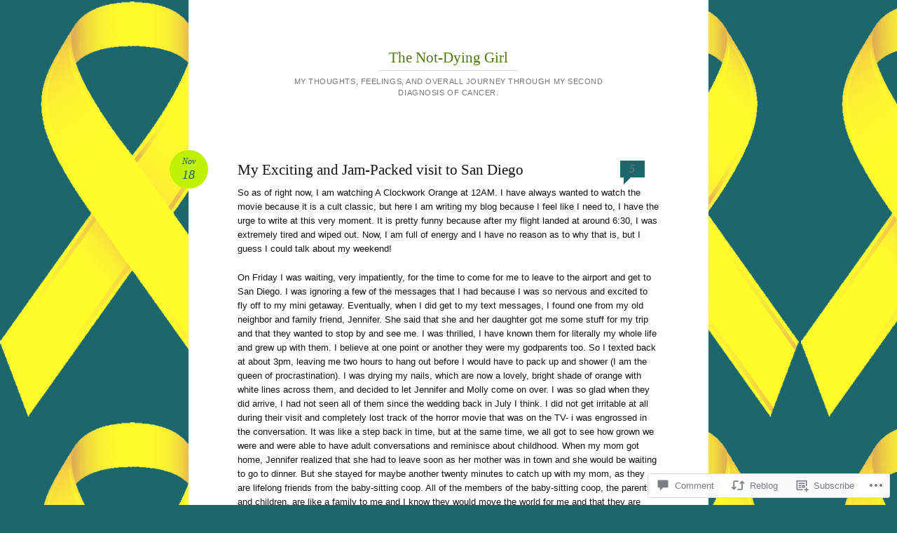

--- FILE ---
content_type: text/html; charset=UTF-8
request_url: https://thenotdyinggirl.com/2013/11/18/my-exciting-and-jam-packed-visit-to-san-diego/
body_size: 32566
content:
<!DOCTYPE html>
<html lang="en">
<head>
<meta charset="UTF-8" />
<meta name="viewport" content="width=device-width" />
<title>My Exciting and Jam-Packed visit to San Diego | The Not-Dying Girl</title>
<link rel="profile" href="http://gmpg.org/xfn/11" />
<link rel="pingback" href="https://thenotdyinggirl.com/xmlrpc.php" />
<!--[if lt IE 9]>
<script src="https://s0.wp.com/wp-content/themes/pub/reddle/js/html5.js?m=1322254433i" type="text/javascript"></script>
<![endif]-->

<meta name='robots' content='max-image-preview:large' />

<!-- Async WordPress.com Remote Login -->
<script id="wpcom_remote_login_js">
var wpcom_remote_login_extra_auth = '';
function wpcom_remote_login_remove_dom_node_id( element_id ) {
	var dom_node = document.getElementById( element_id );
	if ( dom_node ) { dom_node.parentNode.removeChild( dom_node ); }
}
function wpcom_remote_login_remove_dom_node_classes( class_name ) {
	var dom_nodes = document.querySelectorAll( '.' + class_name );
	for ( var i = 0; i < dom_nodes.length; i++ ) {
		dom_nodes[ i ].parentNode.removeChild( dom_nodes[ i ] );
	}
}
function wpcom_remote_login_final_cleanup() {
	wpcom_remote_login_remove_dom_node_classes( "wpcom_remote_login_msg" );
	wpcom_remote_login_remove_dom_node_id( "wpcom_remote_login_key" );
	wpcom_remote_login_remove_dom_node_id( "wpcom_remote_login_validate" );
	wpcom_remote_login_remove_dom_node_id( "wpcom_remote_login_js" );
	wpcom_remote_login_remove_dom_node_id( "wpcom_request_access_iframe" );
	wpcom_remote_login_remove_dom_node_id( "wpcom_request_access_styles" );
}

// Watch for messages back from the remote login
window.addEventListener( "message", function( e ) {
	if ( e.origin === "https://r-login.wordpress.com" ) {
		var data = {};
		try {
			data = JSON.parse( e.data );
		} catch( e ) {
			wpcom_remote_login_final_cleanup();
			return;
		}

		if ( data.msg === 'LOGIN' ) {
			// Clean up the login check iframe
			wpcom_remote_login_remove_dom_node_id( "wpcom_remote_login_key" );

			var id_regex = new RegExp( /^[0-9]+$/ );
			var token_regex = new RegExp( /^.*|.*|.*$/ );
			if (
				token_regex.test( data.token )
				&& id_regex.test( data.wpcomid )
			) {
				// We have everything we need to ask for a login
				var script = document.createElement( "script" );
				script.setAttribute( "id", "wpcom_remote_login_validate" );
				script.src = '/remote-login.php?wpcom_remote_login=validate'
					+ '&wpcomid=' + data.wpcomid
					+ '&token=' + encodeURIComponent( data.token )
					+ '&host=' + window.location.protocol
					+ '//' + window.location.hostname
					+ '&postid=1624'
					+ '&is_singular=1';
				document.body.appendChild( script );
			}

			return;
		}

		// Safari ITP, not logged in, so redirect
		if ( data.msg === 'LOGIN-REDIRECT' ) {
			window.location = 'https://wordpress.com/log-in?redirect_to=' + window.location.href;
			return;
		}

		// Safari ITP, storage access failed, remove the request
		if ( data.msg === 'LOGIN-REMOVE' ) {
			var css_zap = 'html { -webkit-transition: margin-top 1s; transition: margin-top 1s; } /* 9001 */ html { margin-top: 0 !important; } * html body { margin-top: 0 !important; } @media screen and ( max-width: 782px ) { html { margin-top: 0 !important; } * html body { margin-top: 0 !important; } }';
			var style_zap = document.createElement( 'style' );
			style_zap.type = 'text/css';
			style_zap.appendChild( document.createTextNode( css_zap ) );
			document.body.appendChild( style_zap );

			var e = document.getElementById( 'wpcom_request_access_iframe' );
			e.parentNode.removeChild( e );

			document.cookie = 'wordpress_com_login_access=denied; path=/; max-age=31536000';

			return;
		}

		// Safari ITP
		if ( data.msg === 'REQUEST_ACCESS' ) {
			console.log( 'request access: safari' );

			// Check ITP iframe enable/disable knob
			if ( wpcom_remote_login_extra_auth !== 'safari_itp_iframe' ) {
				return;
			}

			// If we are in a "private window" there is no ITP.
			var private_window = false;
			try {
				var opendb = window.openDatabase( null, null, null, null );
			} catch( e ) {
				private_window = true;
			}

			if ( private_window ) {
				console.log( 'private window' );
				return;
			}

			var iframe = document.createElement( 'iframe' );
			iframe.id = 'wpcom_request_access_iframe';
			iframe.setAttribute( 'scrolling', 'no' );
			iframe.setAttribute( 'sandbox', 'allow-storage-access-by-user-activation allow-scripts allow-same-origin allow-top-navigation-by-user-activation' );
			iframe.src = 'https://r-login.wordpress.com/remote-login.php?wpcom_remote_login=request_access&origin=' + encodeURIComponent( data.origin ) + '&wpcomid=' + encodeURIComponent( data.wpcomid );

			var css = 'html { -webkit-transition: margin-top 1s; transition: margin-top 1s; } /* 9001 */ html { margin-top: 46px !important; } * html body { margin-top: 46px !important; } @media screen and ( max-width: 660px ) { html { margin-top: 71px !important; } * html body { margin-top: 71px !important; } #wpcom_request_access_iframe { display: block; height: 71px !important; } } #wpcom_request_access_iframe { border: 0px; height: 46px; position: fixed; top: 0; left: 0; width: 100%; min-width: 100%; z-index: 99999; background: #23282d; } ';

			var style = document.createElement( 'style' );
			style.type = 'text/css';
			style.id = 'wpcom_request_access_styles';
			style.appendChild( document.createTextNode( css ) );
			document.body.appendChild( style );

			document.body.appendChild( iframe );
		}

		if ( data.msg === 'DONE' ) {
			wpcom_remote_login_final_cleanup();
		}
	}
}, false );

// Inject the remote login iframe after the page has had a chance to load
// more critical resources
window.addEventListener( "DOMContentLoaded", function( e ) {
	var iframe = document.createElement( "iframe" );
	iframe.style.display = "none";
	iframe.setAttribute( "scrolling", "no" );
	iframe.setAttribute( "id", "wpcom_remote_login_key" );
	iframe.src = "https://r-login.wordpress.com/remote-login.php"
		+ "?wpcom_remote_login=key"
		+ "&origin=aHR0cHM6Ly90aGVub3RkeWluZ2dpcmwuY29t"
		+ "&wpcomid=51833904"
		+ "&time=" + Math.floor( Date.now() / 1000 );
	document.body.appendChild( iframe );
}, false );
</script>
<link rel='dns-prefetch' href='//s0.wp.com' />
<link rel='dns-prefetch' href='//widgets.wp.com' />
<link rel="alternate" type="application/rss+xml" title="The Not-Dying Girl &raquo; Feed" href="https://thenotdyinggirl.com/feed/" />
<link rel="alternate" type="application/rss+xml" title="The Not-Dying Girl &raquo; Comments Feed" href="https://thenotdyinggirl.com/comments/feed/" />
<link rel="alternate" type="application/rss+xml" title="The Not-Dying Girl &raquo; My Exciting and Jam-Packed visit to San&nbsp;Diego Comments Feed" href="https://thenotdyinggirl.com/2013/11/18/my-exciting-and-jam-packed-visit-to-san-diego/feed/" />
	<script type="text/javascript">
		/* <![CDATA[ */
		function addLoadEvent(func) {
			var oldonload = window.onload;
			if (typeof window.onload != 'function') {
				window.onload = func;
			} else {
				window.onload = function () {
					oldonload();
					func();
				}
			}
		}
		/* ]]> */
	</script>
	<link crossorigin='anonymous' rel='stylesheet' id='all-css-0-1' href='/_static/??-eJxtzEkKgDAMQNELWYNjcSGeRdog1Q7BpHh9UQRBXD74fDhImRQFo0DIinxeXGRYUWg222PgHCEkmz0y7OhnQasosXxUGuYC/o/ebfh+b135FMZKd02th77t1hMpiDR+&cssminify=yes' type='text/css' media='all' />
<style id='wp-emoji-styles-inline-css'>

	img.wp-smiley, img.emoji {
		display: inline !important;
		border: none !important;
		box-shadow: none !important;
		height: 1em !important;
		width: 1em !important;
		margin: 0 0.07em !important;
		vertical-align: -0.1em !important;
		background: none !important;
		padding: 0 !important;
	}
/*# sourceURL=wp-emoji-styles-inline-css */
</style>
<link crossorigin='anonymous' rel='stylesheet' id='all-css-2-1' href='/wp-content/plugins/gutenberg-core/v22.2.0/build/styles/block-library/style.css?m=1764855221i&cssminify=yes' type='text/css' media='all' />
<style id='wp-block-library-inline-css'>
.has-text-align-justify {
	text-align:justify;
}
.has-text-align-justify{text-align:justify;}

/*# sourceURL=wp-block-library-inline-css */
</style><style id='global-styles-inline-css'>
:root{--wp--preset--aspect-ratio--square: 1;--wp--preset--aspect-ratio--4-3: 4/3;--wp--preset--aspect-ratio--3-4: 3/4;--wp--preset--aspect-ratio--3-2: 3/2;--wp--preset--aspect-ratio--2-3: 2/3;--wp--preset--aspect-ratio--16-9: 16/9;--wp--preset--aspect-ratio--9-16: 9/16;--wp--preset--color--black: #000000;--wp--preset--color--cyan-bluish-gray: #abb8c3;--wp--preset--color--white: #ffffff;--wp--preset--color--pale-pink: #f78da7;--wp--preset--color--vivid-red: #cf2e2e;--wp--preset--color--luminous-vivid-orange: #ff6900;--wp--preset--color--luminous-vivid-amber: #fcb900;--wp--preset--color--light-green-cyan: #7bdcb5;--wp--preset--color--vivid-green-cyan: #00d084;--wp--preset--color--pale-cyan-blue: #8ed1fc;--wp--preset--color--vivid-cyan-blue: #0693e3;--wp--preset--color--vivid-purple: #9b51e0;--wp--preset--gradient--vivid-cyan-blue-to-vivid-purple: linear-gradient(135deg,rgb(6,147,227) 0%,rgb(155,81,224) 100%);--wp--preset--gradient--light-green-cyan-to-vivid-green-cyan: linear-gradient(135deg,rgb(122,220,180) 0%,rgb(0,208,130) 100%);--wp--preset--gradient--luminous-vivid-amber-to-luminous-vivid-orange: linear-gradient(135deg,rgb(252,185,0) 0%,rgb(255,105,0) 100%);--wp--preset--gradient--luminous-vivid-orange-to-vivid-red: linear-gradient(135deg,rgb(255,105,0) 0%,rgb(207,46,46) 100%);--wp--preset--gradient--very-light-gray-to-cyan-bluish-gray: linear-gradient(135deg,rgb(238,238,238) 0%,rgb(169,184,195) 100%);--wp--preset--gradient--cool-to-warm-spectrum: linear-gradient(135deg,rgb(74,234,220) 0%,rgb(151,120,209) 20%,rgb(207,42,186) 40%,rgb(238,44,130) 60%,rgb(251,105,98) 80%,rgb(254,248,76) 100%);--wp--preset--gradient--blush-light-purple: linear-gradient(135deg,rgb(255,206,236) 0%,rgb(152,150,240) 100%);--wp--preset--gradient--blush-bordeaux: linear-gradient(135deg,rgb(254,205,165) 0%,rgb(254,45,45) 50%,rgb(107,0,62) 100%);--wp--preset--gradient--luminous-dusk: linear-gradient(135deg,rgb(255,203,112) 0%,rgb(199,81,192) 50%,rgb(65,88,208) 100%);--wp--preset--gradient--pale-ocean: linear-gradient(135deg,rgb(255,245,203) 0%,rgb(182,227,212) 50%,rgb(51,167,181) 100%);--wp--preset--gradient--electric-grass: linear-gradient(135deg,rgb(202,248,128) 0%,rgb(113,206,126) 100%);--wp--preset--gradient--midnight: linear-gradient(135deg,rgb(2,3,129) 0%,rgb(40,116,252) 100%);--wp--preset--font-size--small: 13px;--wp--preset--font-size--medium: 20px;--wp--preset--font-size--large: 36px;--wp--preset--font-size--x-large: 42px;--wp--preset--font-family--albert-sans: 'Albert Sans', sans-serif;--wp--preset--font-family--alegreya: Alegreya, serif;--wp--preset--font-family--arvo: Arvo, serif;--wp--preset--font-family--bodoni-moda: 'Bodoni Moda', serif;--wp--preset--font-family--bricolage-grotesque: 'Bricolage Grotesque', sans-serif;--wp--preset--font-family--cabin: Cabin, sans-serif;--wp--preset--font-family--chivo: Chivo, sans-serif;--wp--preset--font-family--commissioner: Commissioner, sans-serif;--wp--preset--font-family--cormorant: Cormorant, serif;--wp--preset--font-family--courier-prime: 'Courier Prime', monospace;--wp--preset--font-family--crimson-pro: 'Crimson Pro', serif;--wp--preset--font-family--dm-mono: 'DM Mono', monospace;--wp--preset--font-family--dm-sans: 'DM Sans', sans-serif;--wp--preset--font-family--dm-serif-display: 'DM Serif Display', serif;--wp--preset--font-family--domine: Domine, serif;--wp--preset--font-family--eb-garamond: 'EB Garamond', serif;--wp--preset--font-family--epilogue: Epilogue, sans-serif;--wp--preset--font-family--fahkwang: Fahkwang, sans-serif;--wp--preset--font-family--figtree: Figtree, sans-serif;--wp--preset--font-family--fira-sans: 'Fira Sans', sans-serif;--wp--preset--font-family--fjalla-one: 'Fjalla One', sans-serif;--wp--preset--font-family--fraunces: Fraunces, serif;--wp--preset--font-family--gabarito: Gabarito, system-ui;--wp--preset--font-family--ibm-plex-mono: 'IBM Plex Mono', monospace;--wp--preset--font-family--ibm-plex-sans: 'IBM Plex Sans', sans-serif;--wp--preset--font-family--ibarra-real-nova: 'Ibarra Real Nova', serif;--wp--preset--font-family--instrument-serif: 'Instrument Serif', serif;--wp--preset--font-family--inter: Inter, sans-serif;--wp--preset--font-family--josefin-sans: 'Josefin Sans', sans-serif;--wp--preset--font-family--jost: Jost, sans-serif;--wp--preset--font-family--libre-baskerville: 'Libre Baskerville', serif;--wp--preset--font-family--libre-franklin: 'Libre Franklin', sans-serif;--wp--preset--font-family--literata: Literata, serif;--wp--preset--font-family--lora: Lora, serif;--wp--preset--font-family--merriweather: Merriweather, serif;--wp--preset--font-family--montserrat: Montserrat, sans-serif;--wp--preset--font-family--newsreader: Newsreader, serif;--wp--preset--font-family--noto-sans-mono: 'Noto Sans Mono', sans-serif;--wp--preset--font-family--nunito: Nunito, sans-serif;--wp--preset--font-family--open-sans: 'Open Sans', sans-serif;--wp--preset--font-family--overpass: Overpass, sans-serif;--wp--preset--font-family--pt-serif: 'PT Serif', serif;--wp--preset--font-family--petrona: Petrona, serif;--wp--preset--font-family--piazzolla: Piazzolla, serif;--wp--preset--font-family--playfair-display: 'Playfair Display', serif;--wp--preset--font-family--plus-jakarta-sans: 'Plus Jakarta Sans', sans-serif;--wp--preset--font-family--poppins: Poppins, sans-serif;--wp--preset--font-family--raleway: Raleway, sans-serif;--wp--preset--font-family--roboto: Roboto, sans-serif;--wp--preset--font-family--roboto-slab: 'Roboto Slab', serif;--wp--preset--font-family--rubik: Rubik, sans-serif;--wp--preset--font-family--rufina: Rufina, serif;--wp--preset--font-family--sora: Sora, sans-serif;--wp--preset--font-family--source-sans-3: 'Source Sans 3', sans-serif;--wp--preset--font-family--source-serif-4: 'Source Serif 4', serif;--wp--preset--font-family--space-mono: 'Space Mono', monospace;--wp--preset--font-family--syne: Syne, sans-serif;--wp--preset--font-family--texturina: Texturina, serif;--wp--preset--font-family--urbanist: Urbanist, sans-serif;--wp--preset--font-family--work-sans: 'Work Sans', sans-serif;--wp--preset--spacing--20: 0.44rem;--wp--preset--spacing--30: 0.67rem;--wp--preset--spacing--40: 1rem;--wp--preset--spacing--50: 1.5rem;--wp--preset--spacing--60: 2.25rem;--wp--preset--spacing--70: 3.38rem;--wp--preset--spacing--80: 5.06rem;--wp--preset--shadow--natural: 6px 6px 9px rgba(0, 0, 0, 0.2);--wp--preset--shadow--deep: 12px 12px 50px rgba(0, 0, 0, 0.4);--wp--preset--shadow--sharp: 6px 6px 0px rgba(0, 0, 0, 0.2);--wp--preset--shadow--outlined: 6px 6px 0px -3px rgb(255, 255, 255), 6px 6px rgb(0, 0, 0);--wp--preset--shadow--crisp: 6px 6px 0px rgb(0, 0, 0);}:where(.is-layout-flex){gap: 0.5em;}:where(.is-layout-grid){gap: 0.5em;}body .is-layout-flex{display: flex;}.is-layout-flex{flex-wrap: wrap;align-items: center;}.is-layout-flex > :is(*, div){margin: 0;}body .is-layout-grid{display: grid;}.is-layout-grid > :is(*, div){margin: 0;}:where(.wp-block-columns.is-layout-flex){gap: 2em;}:where(.wp-block-columns.is-layout-grid){gap: 2em;}:where(.wp-block-post-template.is-layout-flex){gap: 1.25em;}:where(.wp-block-post-template.is-layout-grid){gap: 1.25em;}.has-black-color{color: var(--wp--preset--color--black) !important;}.has-cyan-bluish-gray-color{color: var(--wp--preset--color--cyan-bluish-gray) !important;}.has-white-color{color: var(--wp--preset--color--white) !important;}.has-pale-pink-color{color: var(--wp--preset--color--pale-pink) !important;}.has-vivid-red-color{color: var(--wp--preset--color--vivid-red) !important;}.has-luminous-vivid-orange-color{color: var(--wp--preset--color--luminous-vivid-orange) !important;}.has-luminous-vivid-amber-color{color: var(--wp--preset--color--luminous-vivid-amber) !important;}.has-light-green-cyan-color{color: var(--wp--preset--color--light-green-cyan) !important;}.has-vivid-green-cyan-color{color: var(--wp--preset--color--vivid-green-cyan) !important;}.has-pale-cyan-blue-color{color: var(--wp--preset--color--pale-cyan-blue) !important;}.has-vivid-cyan-blue-color{color: var(--wp--preset--color--vivid-cyan-blue) !important;}.has-vivid-purple-color{color: var(--wp--preset--color--vivid-purple) !important;}.has-black-background-color{background-color: var(--wp--preset--color--black) !important;}.has-cyan-bluish-gray-background-color{background-color: var(--wp--preset--color--cyan-bluish-gray) !important;}.has-white-background-color{background-color: var(--wp--preset--color--white) !important;}.has-pale-pink-background-color{background-color: var(--wp--preset--color--pale-pink) !important;}.has-vivid-red-background-color{background-color: var(--wp--preset--color--vivid-red) !important;}.has-luminous-vivid-orange-background-color{background-color: var(--wp--preset--color--luminous-vivid-orange) !important;}.has-luminous-vivid-amber-background-color{background-color: var(--wp--preset--color--luminous-vivid-amber) !important;}.has-light-green-cyan-background-color{background-color: var(--wp--preset--color--light-green-cyan) !important;}.has-vivid-green-cyan-background-color{background-color: var(--wp--preset--color--vivid-green-cyan) !important;}.has-pale-cyan-blue-background-color{background-color: var(--wp--preset--color--pale-cyan-blue) !important;}.has-vivid-cyan-blue-background-color{background-color: var(--wp--preset--color--vivid-cyan-blue) !important;}.has-vivid-purple-background-color{background-color: var(--wp--preset--color--vivid-purple) !important;}.has-black-border-color{border-color: var(--wp--preset--color--black) !important;}.has-cyan-bluish-gray-border-color{border-color: var(--wp--preset--color--cyan-bluish-gray) !important;}.has-white-border-color{border-color: var(--wp--preset--color--white) !important;}.has-pale-pink-border-color{border-color: var(--wp--preset--color--pale-pink) !important;}.has-vivid-red-border-color{border-color: var(--wp--preset--color--vivid-red) !important;}.has-luminous-vivid-orange-border-color{border-color: var(--wp--preset--color--luminous-vivid-orange) !important;}.has-luminous-vivid-amber-border-color{border-color: var(--wp--preset--color--luminous-vivid-amber) !important;}.has-light-green-cyan-border-color{border-color: var(--wp--preset--color--light-green-cyan) !important;}.has-vivid-green-cyan-border-color{border-color: var(--wp--preset--color--vivid-green-cyan) !important;}.has-pale-cyan-blue-border-color{border-color: var(--wp--preset--color--pale-cyan-blue) !important;}.has-vivid-cyan-blue-border-color{border-color: var(--wp--preset--color--vivid-cyan-blue) !important;}.has-vivid-purple-border-color{border-color: var(--wp--preset--color--vivid-purple) !important;}.has-vivid-cyan-blue-to-vivid-purple-gradient-background{background: var(--wp--preset--gradient--vivid-cyan-blue-to-vivid-purple) !important;}.has-light-green-cyan-to-vivid-green-cyan-gradient-background{background: var(--wp--preset--gradient--light-green-cyan-to-vivid-green-cyan) !important;}.has-luminous-vivid-amber-to-luminous-vivid-orange-gradient-background{background: var(--wp--preset--gradient--luminous-vivid-amber-to-luminous-vivid-orange) !important;}.has-luminous-vivid-orange-to-vivid-red-gradient-background{background: var(--wp--preset--gradient--luminous-vivid-orange-to-vivid-red) !important;}.has-very-light-gray-to-cyan-bluish-gray-gradient-background{background: var(--wp--preset--gradient--very-light-gray-to-cyan-bluish-gray) !important;}.has-cool-to-warm-spectrum-gradient-background{background: var(--wp--preset--gradient--cool-to-warm-spectrum) !important;}.has-blush-light-purple-gradient-background{background: var(--wp--preset--gradient--blush-light-purple) !important;}.has-blush-bordeaux-gradient-background{background: var(--wp--preset--gradient--blush-bordeaux) !important;}.has-luminous-dusk-gradient-background{background: var(--wp--preset--gradient--luminous-dusk) !important;}.has-pale-ocean-gradient-background{background: var(--wp--preset--gradient--pale-ocean) !important;}.has-electric-grass-gradient-background{background: var(--wp--preset--gradient--electric-grass) !important;}.has-midnight-gradient-background{background: var(--wp--preset--gradient--midnight) !important;}.has-small-font-size{font-size: var(--wp--preset--font-size--small) !important;}.has-medium-font-size{font-size: var(--wp--preset--font-size--medium) !important;}.has-large-font-size{font-size: var(--wp--preset--font-size--large) !important;}.has-x-large-font-size{font-size: var(--wp--preset--font-size--x-large) !important;}.has-albert-sans-font-family{font-family: var(--wp--preset--font-family--albert-sans) !important;}.has-alegreya-font-family{font-family: var(--wp--preset--font-family--alegreya) !important;}.has-arvo-font-family{font-family: var(--wp--preset--font-family--arvo) !important;}.has-bodoni-moda-font-family{font-family: var(--wp--preset--font-family--bodoni-moda) !important;}.has-bricolage-grotesque-font-family{font-family: var(--wp--preset--font-family--bricolage-grotesque) !important;}.has-cabin-font-family{font-family: var(--wp--preset--font-family--cabin) !important;}.has-chivo-font-family{font-family: var(--wp--preset--font-family--chivo) !important;}.has-commissioner-font-family{font-family: var(--wp--preset--font-family--commissioner) !important;}.has-cormorant-font-family{font-family: var(--wp--preset--font-family--cormorant) !important;}.has-courier-prime-font-family{font-family: var(--wp--preset--font-family--courier-prime) !important;}.has-crimson-pro-font-family{font-family: var(--wp--preset--font-family--crimson-pro) !important;}.has-dm-mono-font-family{font-family: var(--wp--preset--font-family--dm-mono) !important;}.has-dm-sans-font-family{font-family: var(--wp--preset--font-family--dm-sans) !important;}.has-dm-serif-display-font-family{font-family: var(--wp--preset--font-family--dm-serif-display) !important;}.has-domine-font-family{font-family: var(--wp--preset--font-family--domine) !important;}.has-eb-garamond-font-family{font-family: var(--wp--preset--font-family--eb-garamond) !important;}.has-epilogue-font-family{font-family: var(--wp--preset--font-family--epilogue) !important;}.has-fahkwang-font-family{font-family: var(--wp--preset--font-family--fahkwang) !important;}.has-figtree-font-family{font-family: var(--wp--preset--font-family--figtree) !important;}.has-fira-sans-font-family{font-family: var(--wp--preset--font-family--fira-sans) !important;}.has-fjalla-one-font-family{font-family: var(--wp--preset--font-family--fjalla-one) !important;}.has-fraunces-font-family{font-family: var(--wp--preset--font-family--fraunces) !important;}.has-gabarito-font-family{font-family: var(--wp--preset--font-family--gabarito) !important;}.has-ibm-plex-mono-font-family{font-family: var(--wp--preset--font-family--ibm-plex-mono) !important;}.has-ibm-plex-sans-font-family{font-family: var(--wp--preset--font-family--ibm-plex-sans) !important;}.has-ibarra-real-nova-font-family{font-family: var(--wp--preset--font-family--ibarra-real-nova) !important;}.has-instrument-serif-font-family{font-family: var(--wp--preset--font-family--instrument-serif) !important;}.has-inter-font-family{font-family: var(--wp--preset--font-family--inter) !important;}.has-josefin-sans-font-family{font-family: var(--wp--preset--font-family--josefin-sans) !important;}.has-jost-font-family{font-family: var(--wp--preset--font-family--jost) !important;}.has-libre-baskerville-font-family{font-family: var(--wp--preset--font-family--libre-baskerville) !important;}.has-libre-franklin-font-family{font-family: var(--wp--preset--font-family--libre-franklin) !important;}.has-literata-font-family{font-family: var(--wp--preset--font-family--literata) !important;}.has-lora-font-family{font-family: var(--wp--preset--font-family--lora) !important;}.has-merriweather-font-family{font-family: var(--wp--preset--font-family--merriweather) !important;}.has-montserrat-font-family{font-family: var(--wp--preset--font-family--montserrat) !important;}.has-newsreader-font-family{font-family: var(--wp--preset--font-family--newsreader) !important;}.has-noto-sans-mono-font-family{font-family: var(--wp--preset--font-family--noto-sans-mono) !important;}.has-nunito-font-family{font-family: var(--wp--preset--font-family--nunito) !important;}.has-open-sans-font-family{font-family: var(--wp--preset--font-family--open-sans) !important;}.has-overpass-font-family{font-family: var(--wp--preset--font-family--overpass) !important;}.has-pt-serif-font-family{font-family: var(--wp--preset--font-family--pt-serif) !important;}.has-petrona-font-family{font-family: var(--wp--preset--font-family--petrona) !important;}.has-piazzolla-font-family{font-family: var(--wp--preset--font-family--piazzolla) !important;}.has-playfair-display-font-family{font-family: var(--wp--preset--font-family--playfair-display) !important;}.has-plus-jakarta-sans-font-family{font-family: var(--wp--preset--font-family--plus-jakarta-sans) !important;}.has-poppins-font-family{font-family: var(--wp--preset--font-family--poppins) !important;}.has-raleway-font-family{font-family: var(--wp--preset--font-family--raleway) !important;}.has-roboto-font-family{font-family: var(--wp--preset--font-family--roboto) !important;}.has-roboto-slab-font-family{font-family: var(--wp--preset--font-family--roboto-slab) !important;}.has-rubik-font-family{font-family: var(--wp--preset--font-family--rubik) !important;}.has-rufina-font-family{font-family: var(--wp--preset--font-family--rufina) !important;}.has-sora-font-family{font-family: var(--wp--preset--font-family--sora) !important;}.has-source-sans-3-font-family{font-family: var(--wp--preset--font-family--source-sans-3) !important;}.has-source-serif-4-font-family{font-family: var(--wp--preset--font-family--source-serif-4) !important;}.has-space-mono-font-family{font-family: var(--wp--preset--font-family--space-mono) !important;}.has-syne-font-family{font-family: var(--wp--preset--font-family--syne) !important;}.has-texturina-font-family{font-family: var(--wp--preset--font-family--texturina) !important;}.has-urbanist-font-family{font-family: var(--wp--preset--font-family--urbanist) !important;}.has-work-sans-font-family{font-family: var(--wp--preset--font-family--work-sans) !important;}
/*# sourceURL=global-styles-inline-css */
</style>

<style id='classic-theme-styles-inline-css'>
/*! This file is auto-generated */
.wp-block-button__link{color:#fff;background-color:#32373c;border-radius:9999px;box-shadow:none;text-decoration:none;padding:calc(.667em + 2px) calc(1.333em + 2px);font-size:1.125em}.wp-block-file__button{background:#32373c;color:#fff;text-decoration:none}
/*# sourceURL=/wp-includes/css/classic-themes.min.css */
</style>
<link crossorigin='anonymous' rel='stylesheet' id='all-css-4-1' href='/_static/??-eJx9jksOwjAMRC9EcCsEFQvEUVA+FqTUSRQ77fVxVbEBxMaSZ+bZA0sxPifBJEDNlKndY2LwuaLqVKyAJghDtDghaWzvmXfwG1uKMsa5UpHZ6KTYyMhDQf7HjSjF+qdRaTuxGcAtvb3bjCnkCrZJJisS/RcFXD24FqcAM1ann1VcK/Pnvna50qUfTl3XH8+HYXwBNR1jhQ==&cssminify=yes' type='text/css' media='all' />
<link rel='stylesheet' id='verbum-gutenberg-css-css' href='https://widgets.wp.com/verbum-block-editor/block-editor.css?ver=1738686361' media='all' />
<link crossorigin='anonymous' rel='stylesheet' id='all-css-6-1' href='/_static/??-eJx9i0EKgzAQAD9kXCTS4kF8i8Y1RjbZ4G4o/X3jTS+9zcAMfLJxnBSTgu4YUSCXBU5cV0IQ/RK2TqSBWxeLyVR8SFK7hdhX9FCrm/6bPLIhdrMGTg8xG83hvNYpjt27716Dtb09fjbcPK8=&cssminify=yes' type='text/css' media='all' />
<style id='jetpack-global-styles-frontend-style-inline-css'>
:root { --font-headings: unset; --font-base: unset; --font-headings-default: -apple-system,BlinkMacSystemFont,"Segoe UI",Roboto,Oxygen-Sans,Ubuntu,Cantarell,"Helvetica Neue",sans-serif; --font-base-default: -apple-system,BlinkMacSystemFont,"Segoe UI",Roboto,Oxygen-Sans,Ubuntu,Cantarell,"Helvetica Neue",sans-serif;}
/*# sourceURL=jetpack-global-styles-frontend-style-inline-css */
</style>
<link crossorigin='anonymous' rel='stylesheet' id='all-css-8-1' href='/_static/??-eJyNjcsKAjEMRX/IGtQZBxfip0hMS9sxTYppGfx7H7gRN+7ugcs5sFRHKi1Ig9Jd5R6zGMyhVaTrh8G6QFHfORhYwlvw6P39PbPENZmt4G/ROQuBKWVkxxrVvuBH1lIoz2waILJekF+HUzlupnG3nQ77YZwfuRJIaQ==&cssminify=yes' type='text/css' media='all' />
<script type="text/javascript" id="jetpack_related-posts-js-extra">
/* <![CDATA[ */
var related_posts_js_options = {"post_heading":"h4"};
//# sourceURL=jetpack_related-posts-js-extra
/* ]]> */
</script>
<script type="text/javascript" id="wpcom-actionbar-placeholder-js-extra">
/* <![CDATA[ */
var actionbardata = {"siteID":"51833904","postID":"1624","siteURL":"https://thenotdyinggirl.com","xhrURL":"https://thenotdyinggirl.com/wp-admin/admin-ajax.php","nonce":"62cc4692a8","isLoggedIn":"","statusMessage":"","subsEmailDefault":"instantly","proxyScriptUrl":"https://s0.wp.com/wp-content/js/wpcom-proxy-request.js?m=1513050504i&amp;ver=20211021","shortlink":"https://wp.me/p3vumI-qc","i18n":{"followedText":"New posts from this site will now appear in your \u003Ca href=\"https://wordpress.com/reader\"\u003EReader\u003C/a\u003E","foldBar":"Collapse this bar","unfoldBar":"Expand this bar","shortLinkCopied":"Shortlink copied to clipboard."}};
//# sourceURL=wpcom-actionbar-placeholder-js-extra
/* ]]> */
</script>
<script type="text/javascript" id="jetpack-mu-wpcom-settings-js-before">
/* <![CDATA[ */
var JETPACK_MU_WPCOM_SETTINGS = {"assetsUrl":"https://s0.wp.com/wp-content/mu-plugins/jetpack-mu-wpcom-plugin/sun/jetpack_vendor/automattic/jetpack-mu-wpcom/src/build/"};
//# sourceURL=jetpack-mu-wpcom-settings-js-before
/* ]]> */
</script>
<script crossorigin='anonymous' type='text/javascript'  src='/_static/??/wp-content/mu-plugins/jetpack-plugin/sun/_inc/build/related-posts/related-posts.min.js,/wp-content/js/rlt-proxy.js?m=1755011788j'></script>
<script type="text/javascript" id="rlt-proxy-js-after">
/* <![CDATA[ */
	rltInitialize( {"token":null,"iframeOrigins":["https:\/\/widgets.wp.com"]} );
//# sourceURL=rlt-proxy-js-after
/* ]]> */
</script>
<link rel="EditURI" type="application/rsd+xml" title="RSD" href="https://shashimi1992.wordpress.com/xmlrpc.php?rsd" />
<meta name="generator" content="WordPress.com" />
<link rel="canonical" href="https://thenotdyinggirl.com/2013/11/18/my-exciting-and-jam-packed-visit-to-san-diego/" />
<link rel='shortlink' href='https://wp.me/p3vumI-qc' />
<link rel="alternate" type="application/json+oembed" href="https://public-api.wordpress.com/oembed/?format=json&amp;url=https%3A%2F%2Fthenotdyinggirl.com%2F2013%2F11%2F18%2Fmy-exciting-and-jam-packed-visit-to-san-diego%2F&amp;for=wpcom-auto-discovery" /><link rel="alternate" type="application/xml+oembed" href="https://public-api.wordpress.com/oembed/?format=xml&amp;url=https%3A%2F%2Fthenotdyinggirl.com%2F2013%2F11%2F18%2Fmy-exciting-and-jam-packed-visit-to-san-diego%2F&amp;for=wpcom-auto-discovery" />
<!-- Jetpack Open Graph Tags -->
<meta property="og:type" content="article" />
<meta property="og:title" content="My Exciting and Jam-Packed visit to San Diego" />
<meta property="og:url" content="https://thenotdyinggirl.com/2013/11/18/my-exciting-and-jam-packed-visit-to-san-diego/" />
<meta property="og:description" content="So as of right now, I am watching A Clockwork Orange at 12AM. I have always wanted to watch the movie because it is a cult classic, but here I am writing my blog because I feel like I need to, I ha…" />
<meta property="article:published_time" content="2013-11-18T10:28:52+00:00" />
<meta property="article:modified_time" content="2013-11-18T10:28:52+00:00" />
<meta property="og:site_name" content="The Not-Dying Girl" />
<meta property="og:image" content="https://thenotdyinggirl.com/wp-content/uploads/2013/11/img_16491.jpg?w=487" />
<meta property="og:image:alt" content="Image" />
<meta property="og:locale" content="en_US" />
<meta property="article:publisher" content="https://www.facebook.com/WordPresscom" />
<meta name="twitter:creator" content="@SwimchickLM" />
<meta name="twitter:site" content="@SwimchickLM" />
<meta name="twitter:text:title" content="My Exciting and Jam-Packed visit to San&nbsp;Diego" />
<meta name="twitter:image" content="https://thenotdyinggirl.com/wp-content/uploads/2013/11/img_16491.jpg?w=144" />
<meta name="twitter:image:alt" content="Image" />
<meta name="twitter:card" content="summary" />

<!-- End Jetpack Open Graph Tags -->
<link rel="shortcut icon" type="image/x-icon" href="https://s0.wp.com/i/favicon.ico?m=1713425267i" sizes="16x16 24x24 32x32 48x48" />
<link rel="icon" type="image/x-icon" href="https://s0.wp.com/i/favicon.ico?m=1713425267i" sizes="16x16 24x24 32x32 48x48" />
<link rel="apple-touch-icon" href="https://s0.wp.com/i/webclip.png?m=1713868326i" />
<link rel='openid.server' href='https://thenotdyinggirl.com/?openidserver=1' />
<link rel='openid.delegate' href='https://thenotdyinggirl.com/' />
<link rel="search" type="application/opensearchdescription+xml" href="https://thenotdyinggirl.com/osd.xml" title="The Not-Dying Girl" />
<link rel="search" type="application/opensearchdescription+xml" href="https://s1.wp.com/opensearch.xml" title="WordPress.com" />
<meta name="theme-color" content="#1B676B" />
<style type="text/css">.recentcomments a{display:inline !important;padding:0 !important;margin:0 !important;}</style>		<style type="text/css">
			.recentcomments a {
				display: inline !important;
				padding: 0 !important;
				margin: 0 !important;
			}

			table.recentcommentsavatartop img.avatar, table.recentcommentsavatarend img.avatar {
				border: 0px;
				margin: 0;
			}

			table.recentcommentsavatartop a, table.recentcommentsavatarend a {
				border: 0px !important;
				background-color: transparent !important;
			}

			td.recentcommentsavatarend, td.recentcommentsavatartop {
				padding: 0px 0px 1px 0px;
				margin: 0px;
			}

			td.recentcommentstextend {
				border: none !important;
				padding: 0px 0px 2px 10px;
			}

			.rtl td.recentcommentstextend {
				padding: 0px 10px 2px 0px;
			}

			td.recentcommentstexttop {
				border: none;
				padding: 0px 0px 0px 10px;
			}

			.rtl td.recentcommentstexttop {
				padding: 0px 10px 0px 0px;
			}
		</style>
		<meta name="description" content="So as of right now, I am watching A Clockwork Orange at 12AM. I have always wanted to watch the movie because it is a cult classic, but here I am writing my blog because I feel like I need to, I have the urge to write at this very moment. It is pretty funny&hellip;" />
	<style type="text/css">
	#masthead img {
		float: left;
	}
			#site-description {
			color: #777 !important;
		}
			#header-image {
			margin-bottom: 3.23em;
		}
		</style>
	<style type="text/css" id="custom-background-css">
body.custom-background { background-color: #1B676B; background-image: url("https://shashimi1992.files.wordpress.com/2013/11/yellow-ribbon.png"); background-position: left top; background-size: auto; background-repeat: repeat; background-attachment: fixed; }
</style>
	<style type="text/css" id="custom-colors-css">body.custom-background {
	background-repeat: repeat;
}
#access a, #access.toggled .nav-menu { border-color: #444444;}
#access a, #access.toggled .nav-menu { border-color: rgba( 68, 68, 68, 0.5 );}
.taxonomy-links a, .taxonomy-links a:visited,.edit-link a, .edit-link a:visited { color: #FFFFFF;}
#access.toggled ul ul ul { border-top-color: #444444;}
#access.toggled ul ul ul { border-top-color: rgba( 68, 68, 68, 0.5 );}
#access.toggled ul ul li { border-bottom-color: #444444;}
#access.toggled ul ul li { border-bottom-color: rgba( 68, 68, 68, 0.5 );}
#wp-calendar tbody td { border-color: #000000;}
#wp-calendar tbody td { border-color: rgba( 0, 0, 0, 0.1 );}
a img { border-color: #000000;}
a img { border-color: rgba( 0, 0, 0, 0.1 );}
hr { border-color: #000000;}
hr { border-color: rgba( 0, 0, 0, 0.1 );}
#access ul ul a { color: #871B33;}
.taxonomy-links,.edit-link { color: #FFFFFF;}
#site-info { color: #5B5B5B;}
#wp-calendar tbody td { color: #FFFFFF;}
h3,h4,h5,h6 { color: #6D6D6D;}
#supplementary .widget-title { color: #2D2D2D;}
#access ul ul li { border-color: #a41c23;}
#access ul ul li { border-color: rgba( 164, 28, 35, 0.1 );}
#access ul ul { border-color: #a41c23;}
#access ul ul { border-color: rgba( 164, 28, 35, 0.1 );}
body { background-color: #1B676B;}
pre { background-color: #1B676B;}
#access a, #access .menu-toggle { color: #0B3437;}
#access.toggled ul ul a, #access.toggled ul ul a:hover,	#access.toggled ul ul :hover > a { color: #0B3437;}
.taxonomy-links, .edit-link,.image-attachment #content .edit-link { background-color: #1B676B;}
.comments-link a { background-color: #1B676B;}
.comments-link a:before { border-left-color: #1B676B;}
footer .permalink,.image-attachment #content footer .permalink { color: #196266;}
.indexed .format-image .entry-header,.indexed .format-image .entry-summary { color: #1B676B;}
.indexed .format-image a:hover,.indexed .format-image a:focus,.indexed .format-image a:active { color: #1B676B;}
.indexed .format-image .taxonomy-links a,.indexed .format-image .taxonomy-links a:hover,.indexed .format-image .taxonomy-links a:focus,.indexed .format-image .taxonomy-links a:active,.indexed .format-image .edit-link a { color: #FFFFFF;}
#wp-calendar tbody td { background-color: #1B676B;}
#site-title a:hover,#site-title a:focus,#site-title a:active { color: #BEF202;}
#access { background-color: #BEF202;}
#access ul ul { background-color: #96BF01;}
#access ul ul :hover > a { background-color: #6F8D01;}
.entry-title a:hover,.entry-title a:focus,.entry-title a:active { color: #5B7500;}
footer .permalink,.image-attachment #content footer .permalink { background-color: #BEF202;}
.entry-image { background-color: #BEF202;}
.indexed .format-image .entry-header,.indexed .format-image .entry-summary { background-color: #BEF202;}
.indexed .format-image .taxonomy-links,.indexed .format-image .edit-link { background-color: #BEF202;}
.comment .comment-author:before,.image-attachment .commentlist > .comment .comment-author:before { background-color: #BEF202;}
#colophon,#supplementary { background-color: #BEF202;}
#page #supplementary .widget-area { background-color: #BEF202;}
a { color: #507811;}
#colophon a { color: #42630C;}
#wp-calendar tbody td a { color: #FFFFFF;}
a:visited { color: #507811;}
#access li:hover > a { border-color: #88C425;}
#access li.current_page_item a,#access li.current-menu-item a { border-color: #88C425;}
.byline a:hover,.byline a:focus,.byline a:active { border-color: #88C425;}
.byline a:hover,.byline a:focus,.byline a:active { color: #88C425;}
.taxonomy-links a:hover,.taxonomy-links a:focus,.taxonomy-links a:active,.edit-link a:hover,.edit-link a:focus,.edit-link a:active,.edit-link a:visited { color: #FFFFFF;}
.comments-link a:hover,.comments-link a:focus,.comments-link a:active { background-color: #88C425;}
.comments-link a:hover:before { border-left-color: #88C425;}
footer .permalink:hover,footer .permalink:focus,footer .permalink:active { color: #42630C;}
.comment-time:hover,.comment-time:focus,.comment-time:active { color: #88C425;}
#access li:hover > a { color: #183412;}
#access ul ul *:hover > a { color: #183412;}
.comments-link a:hover,.comments-link a:focus,.comments-link a:active { color: #519548;}
img#wpstats { background-color: #519548;}
</style>
			<link rel="stylesheet" id="custom-css-css" type="text/css" href="https://s0.wp.com/?custom-css=1&#038;csblog=3vumI&#038;cscache=6&#038;csrev=1" />
			</head>

<body class="wp-singular post-template-default single single-post postid-1624 single-format-standard custom-background wp-theme-pubreddle customizer-styles-applied primary single-author fluid jetpack-reblog-enabled custom-colors">
<div id="page" class="hfeed">
	<header id="masthead" role="banner">
		<div class="site-branding">
			<h1 id="site-title"><a href="https://thenotdyinggirl.com/" title="The Not-Dying Girl" rel="home">The Not-Dying Girl</a></h1>
			<h2 id="site-description">My thoughts, feelings, and overall journey through my second diagnosis of cancer.</h2>
		</div><!-- .site-branding -->

		
			</header><!-- #masthead -->

	<div id="main">
		<div id="primary">
			<div id="content" role="main">

			
					<nav id="nav-above">
		<h1 class="assistive-text section-heading">Post navigation</h1>

	
		<div class="nav-previous"><a href="https://thenotdyinggirl.com/2013/11/15/fighting-a-losing-battle/" rel="prev"><span class="meta-nav">&larr;</span> Fighting a Losing&nbsp;Battle</a></div>		<div class="nav-next"><a href="https://thenotdyinggirl.com/2013/11/21/fun-in-the-not-sun/" rel="next">Fun in the (Not)&nbsp;Sun <span class="meta-nav">&rarr;</span></a></div>
	
	</nav><!-- #nav-above -->
	
				
<article id="post-1624" class="post-1624 post type-post status-publish format-standard hentry category-uncategorized">
	
	<header class="entry-header">
		<h1 class="entry-title">My Exciting and Jam-Packed visit to San&nbsp;Diego</h1>
				<div class="entry-meta">
			<span class="byline">Posted by <span class="author vcard"><a class="url fn n" href="https://thenotdyinggirl.com/author/swimchicklauren/" title="View all posts by swimchicklauren" rel="author">swimchicklauren</a></span></span>		</div><!-- .entry-meta -->
		
				<p class="comments-link"><a href="https://thenotdyinggirl.com/2013/11/18/my-exciting-and-jam-packed-visit-to-san-diego/#comments">5</a></p>
			</header><!-- .entry-header -->

		<div class="entry-content">
		<p>So as of right now, I am watching A Clockwork Orange at 12AM. I have always wanted to watch the movie because it is a cult classic, but here I am writing my blog because I feel like I need to, I have the urge to write at this very moment. It is pretty funny because after my flight landed at around 6:30, I was extremely tired and wiped out. Now, I am full of energy and I have no reason as to why that is, but I guess I could talk about my weekend!</p>
<p>On Friday I was waiting, very impatiently, for the time to come for me to leave to the airport and get to San Diego. I was ignoring a few of the messages that I had because I was so nervous and excited to fly off to my mini getaway. Eventually, when I did get to my text messages, I found one from my old neighbor and family friend, Jennifer. She said that she and her daughter got me some stuff for my trip and that they wanted to stop by and see me. I was thrilled, I have known them for literally my whole life and grew up with them. I believe at one point or another they were my godparents too. So I texted back at about 3pm, leaving me two hours to hang out before I would have to pack up and shower (I am the queen of procrastination). I was drying my nails, which are now a lovely, bright shade of orange with white lines across them, and decided to let Jennifer and Molly come on over. I was so glad when they did arrive, I had not seen all of them since the wedding back in July I think. I did not get irritable at all during their visit and completely lost track of the horror movie that was on the TV- i was engrossed in the conversation. It was like a step back in time, but at the same time, we all got to see how grown we were and were able to have adult conversations and reminisce about childhood. When my mom got home, Jennifer realized that she had to leave soon as her mother was in town and she would be waiting to go to dinner. But she stayed for maybe another twenty minutes to catch up with my mom, as they are lifelong friends from the baby-sitting coop. All of the members of the baby-sitting coop, the parents and children, are like a family to me and I know they would move the world for me and that they are always there for me, if just in spirit. I guess you could say if someone ever really messed with me, they would be missing with pretty much a mob family. I am lucky enough that I did not have those problems, and I have to say that those who did not mess with me are lucky too! Now back to the Alexanders (Jennifer and Molly). Before they had to leave to tend to prior promises, I had to open the traveling gift. I found a Starbucks gift card, a Jamba Juice gift card, candies, chapstick, and other goodies that would come in handy for my trip.</p>
<p>My dad picked up my mom and I to go to the airport and we got through security and everything really smoothly. My dad does not have the same fascination with tattoos that I do, so I decided that it would be beneficial to the whole party that he would stay home. I knew he would not enjoy the whole experience as much as I would, although I believe he was excited for me to be knocking this off of my bucket list and that I had done more than my fair share of research for the trip. Now, some of you may be a little concerned about my getting a tattoo during treatment. I can quickly reassure you about all of your worries! I had good blood counts, including hemoglobin, platelets, and white blood cells- you could say I was pretty healthy in a sense. I also got clearance from one of my doctors because my counts were good. I also was going to be starting steroids anyways because it could possibly help with my fluid buildup in my body, so that would be beneficial for me. Just in case, I was prescribed antibiotics to give me the one-up on a possible infection. Now that everything is cleared up, I will continue with my journey!</p>
<p>My mom and I landed at the San Diego airport at a bit past 10pm. We picked up our luggage and our rental car and were off to our room in Embassy Suites. My mom got us a two-room hotel with two beds and a separate living room so she could get ready or go to breakfast without waking me up. How thoughtful (really)! I was hoping that I would have enough time to hang out with Egor that night (he is stationed a few miles away from the hotel) but I was too exhausted to stay up for a long time. So my mom and I went to bed and woke up at 9am so we could go downstairs and eat breakfast while it was still being served in the hotel.</p>
<p>After breakfast, my mom and I got ready for our long day out on the town. We picked up Egor at the Starbucks across from the base that he was stationed at and looked for a place to eat lunch. Since it was now 12pm, I was pretty darn hungry and I narrowed it down to a Mediterranean restaurant literally less than a mile away from where we were. Oh my goodness was the food amazing! I got a falafel appetizer for us to share because I have always wanted to try it. I thought it was good, so did my mom, but Egor was not a fan. I got a gyro combo plate, which was way too much for me to eat. It felt light and healthy and after we left we decided to head down to where the tattoo shop, Wylde Sydes, was located near Imperial Beach. Just to be sure that my phone had given me the right directions, we drove by it and then decided to go to a beach to hang out before my appointment. It was not a very warm weekend, so I was not too happy being on the beach with all of the trade winds and the cold breeze. We stayed on the beach for literally less than five minutes before I got cold and decided that it was time to go. We snapped a few pictures and went on our way. We stopped by Coronado go get some souvenirs and Christmas presents for my Grandma. We went inside a few shops and we were very impressed with what they had. I picked out a cute, sparkly shotglass for my soon-to-be 21st birthday. I also got a fabulous, fashionista, black lace scarf for myself and an umbrella with a cat print on it. Oh, and I got a nice business card holder for the business cards that I designed to get my blog more publicity. After we were done shopping for little knick-knacks, we stopped by to get some gelato to hold our stomachs over for what we knew was going to be a long tattoo session. </p>
<p>My mom, Egor, and I arrived Wylde Sydes Tattoo shop a little after 4pm, because I had been notified by the shop owner that they were running a little late because the client before me had a tattoo that was taking a little bit more time than they had imagined. Just in case, my mom and I put on our emla cream (numbing cream) on the areas that were going to be tattooed. While waiting for the stuff to sink in and take effect (the other client was still getting his tattoo when this was happening) the shop owner and I looked for good scorpion design for my tattoo. We eventually decided on Bob, a scorpion that had great detail and positioning. Bob was originally brown, but with a little help from saturation and color-changing, we got him to the perfect shade for the black and grey tattoo. When we were done choosing my dream scorpion, we then waited for my mom&#8217;s tattoo artist, Jesus, to arrive. Once he did, we went straight to looking for examples of a heart-shaped locket and keys to go with them. We mixed and matched a few, and decided that instead of having a color tattoo, that black and white would look better. Jesus Sanchez is a master of intricate, detailed, and small tattoos, so he was perfect for doing the job for my mom. I would say it was about 6pm by the time my mom started getting her tattoo, as Jesus had to make a stencil for the tattoo and also let the stencil sit on the skin for a while to make sure that it would not wipe away with the excess ink from getting the tattoo done. You could tell by her wincing that she was in a bit of pain and I thought that she was just a big softy. I was just a little wrong about that.</p>
<p>Around 6:30, my artist, Jorge, finished with his other client&#8217;s tattoo. By then, my numbing cream was on for far too long, and I should have known better and taken it off after a while, but I didn&#8217;t because I was nervous about the pain. I guess my skin really absorbed it, as it was so hard to take off and I guess there was still extra on my skin, because after my stencil was put on and had set for about 15 minutes, it started coming off along with the excess ink. This made me extremely nervous. Jorge knew that he could not keep tattooing like that and that we had to start fresh. After liberal wiping and cleaning of my back/shoulder area, we managed to get all of the stencil off along with my numbing cream. Poor Jorge had to draw the stencil AGAIN, and the original was so ornate and perfect, but of course the second one was just as clean and well-placed. So we started again after being sure that the stencil would stay on (we did not need to make the job harder than it already was!) and he got straight to work. I must say, getting a tattoo smarts. It is different than the pain that I am so used to, I am used to a dull and very strong pain that is deep, but this is more like a wound that keeps getting irritated in the same spot, over and over again. Like rubbing dirt in an exposed spot, so you could say it is not something that I relished the feeling of.</p>
<p> My mom got to chat with her tattoo artist and sit in the chair and watch the TV, as well as her tattoo being drawn on her skin. I also got to watch that for a bit as we were dealing with the complications of my tattoo, well more of the complications of my skin (I have said way too many times that my body hates me!). Egor also got to hang out and watch my mom get tattooed, as well as talking on the phone to his girlfriend, Aiyanna, his mom, and his dad. I have to say, there was something in his smile when he was talking to Aiyanna that made me very happy for him. It was a kind of glow, it was the sweetest thing! Anyways, enough gushing about that.. hehe.. My mom&#8217;s tattoo took around two hours I would say, which was more time than I had expected, but there was so much detail put into it to be sure that it was a fantastic work of art, not just a jailhouse tattoo. </p>
<p>I, unfortunately, had to sit kind of hugging the chair that I would be tattooed in due to the location of my tattoo. There was no way that I could sit normally, I had to keep my back exposed and I was aware of that. I would say I was doing extremely well for the first two or so hours, then my anxiety got a little bit bad and I had to take an Ativan to kind of calm it down. I get so worked up when I have planned things and put so much time and thought into doing something. I assure you, I should have not been nervous, because I knew that my tattoo would be fantastic (and it is!). I also took some pain pills that would not make my blood thin, it also helped to calm me down and keep me nice and relaxed. I was given a pillow to rest on as I got the rest of my tattoo done. My mom was finished by the time I was halfway through my four and a half hour long tattoo. I got to see the fantastic work, the lines were clean, there was so much detail, and her locket and keys looked so real. I knew I had picked out the right shop for the job.</p>
<p>So, yes, I did travel all the way to San Diego from Sacramento because I knew that this shop was the right fit for me. There are plenty of good tattoo shops here in Sac, but I knew that Wylde Sydes specialized in black and white and portrait style tattoos. I feel like in Sac there are more new school and traditional tattoos being done. I had to go to a shop that specialized in what I wanted in order to keep myself mentally sound. I always do a lot of research into things that I do, and it does not help that I have so much time to commit to my research. The owner of the shop knew that I had come all the way from Sacramento to get my tattoo done by that particular shop, and I have to say it was neat to see the surprise on the faces of the artists when they heard that I had actually done my research and had chosen their shop to create my dream ink. The shop was a lot more warm than the other ones that I have been to in the past, whether I had been with friends who were getting tattoos, friends looking at getting tattoos done, or at one of my few piercing shops. There was a board flashing (well not flashing, but nicely brightening up and changing colors) the piercings that they do and the costs of them, I was very allured by this. I loved the bright and beautiful colors, and I kind of felt comfortable. There were so many different colors of jewelry and kinds of jewelry that I could be looking all day and never get bored. Everyone was so professional that I knew I had done the right job in choosing this shop for my tattoo (and my mother&#8217;s). I honestly would not be gushing about this shop if they had not done a good job, and I have to get the word out that the place does amazing works of art. Ok, now back to my tattoo experience.</p>
<p>When my mom was done, she sat down next to me to kind of comfort me while I was getting the tattoo done. Luckily, I chose a spot that was not near any of my sensitive spots due to tumors. I was so thankful! Egor was extremely tired and was pretty much falling asleep because he only got four hours of sleep the night before. After a long time convincing him that it was okay for him to take a nap (and we had the tattoo chair that my mom was not occupying anymore for him to sleep) and he finally knocked out. What I thought was really cool was the fact that my tattoo artist, Jorge (or George, not exactly sure!), just happened to be a fan of scorpions as well. He even had a tattoo gun that he used that was shaped like a scorpion. You could say he was incredibly invested in my tattoo and connected with it, so I knew it was the perfect fit! He made sure that every single detail, every hair, of the scorpion was done well. While it did hurt really badly, I knew that the tattoo would look so great that I could manage to get through it. I was having a tough time by the end of the appointment, especially because I had been out and about all day and it WAS 12 in the morning. Yeah, they stayed open super late to get my tattoo done. By this time, the white ink was about to be put into my skin. I already knew that this would be the most painful part of the whole tattoo experience (I watch a lot of tattoo shows and read about them constantly, researching) because the white would be added to the areas that had already gotten the black/grey ink in it. Finally, at 12:30AM, my tattoo was finished. I was so relieved, and even more so when I got to see the finished work. Oh, my goodness, was I impressed! It was just what I was hoping for, I mean my skin was quite red, but I could tell all of the details that had been put into it. Four and a half hours spent on that tattoo, and it was so worth it. Egor was awake by now, and we were all taking pictures of the work. We were all so happy that my mom and I got the tattoos that we had planned on and wanting, the pain was lessened by the relief of getting this bucket list bullet off of my list! By the end of the whole session, we had gotten pretty acquainted with each other and had bonded through the experience. We ended our long visit with hugs and were off. Oh, and I forgot to mention, but I gave the owner of the shop one of my business cards so he could read my blog and hopefully spread the word about childhood cancer awareness, because he does get a lot of traffic through facebook. He ended up looking at my blog and pulling it up on the internet and then put my business card on a blackboard on the wall of his tattoo shop.</p>
<p>My mom, Egor, and I left the shop at 12:30am. My mom and I were extremely hungry, so we stopped by a burger fast food restaurant named Rally&#8217;s. Egor was driving because my mom and I were pretty darn tired after all of the tattooing! My mom got a nice, double cheeseburger. Egor got fries. I got mozzarella sticks and a bacon cheeseburger. Mom ate her burger on the way home, while Egor and I waited to get back to the hotel. I was so happy to get back to the hotel so I could finally eat. Egor and I had planned on staying up late and catching up and talking, but it was past 1am by the time we had arrived at the hotel, so we just ate, talked for maybe 10 minutes (unfortunately, some of it I did cry while thinking about my disease, and Egor simply hates when I bring it up) before I went back into the room with the bed (remember, the hotel room itself had two separate rooms, one with two beds and the other was a living room with a futon, where Egor slept). By the time my mom woke up and went to get me up (which as about 9am) she noticed that Egor was not in his room. She was not even sure if he had slept there or not, but I assured her that she did because he was falling asleep while I was eating my burger (I was eating incredibly slowly, probably due to the pain pills and Ativan that I had taken earlier). So I simply checked my phone, and saw that Egor had texted me apologizing for leaving early and not saying goodbye. I reassured him that it was no big deal and that he had to be at duty, and that I was relieved that he did not wake my mom and I up. My mom and I decided that we were not exactly hungry for breakfast and that we were so exhausted from the busy day we had yesterday, that we went back to bed. She woke up at about 11am and got ready and packed up to leave. She woke me up at 12:30pm (yes, I was that tired) and I took a shower, packed, and we left by 1pm. We got our rented car back from the hotel valet service and headed to a crepe place (Fabrison&#8217;s French Creperie Cafe) because I was craving crepes, which I found that I tend to crave when I am on vacation. I was so happy with my choice of a restaurant because the crepe I had was delicious. I got a lemon sugar crepe and a hot chocolate while my mom got a Baja crepe. She was equally pleased with her food. So when we finished, we got back to the car, which was a fair walk away, and while on the way to the car, we got to go through Little Italy and enjoy the sunshine. Then we filled up the car and took it back to the car rental agency. We got a shuttle back to the airport and were quite early, yet again, for the airplane to depart. My mom and I got something to drink and headed to an uncrowded area of the airport to read our magazines (well I read some articles and whatnot on my phone). We got early boarding due to my chemo, as I do get tired more easily than the normal person. I will skip ahead to my mom and I getting picked up at the airport by my dad. We stopped by Togo&#8217;s to get me a sandwich and got home. I was so tired that I thought I was going to go to bed early, and yet I am sitting here typing. Panda was very excited to see me and got all hyper and was craving attention. I missed him, even though I had only been away for a few days. </p>
<p>So originally I was planning on heading onto the Bay Area today (as I am typing this in the early AM) but I decided that I could use a day to relax and recuperate. On Tuesday I will hang out with Susette and go to the Monterey Bay Aquarium and watch movies and FINALLY meet her boyfriend. I am stoked about that, and it has been such a long time since I have hung out with her. On Wednesday, I will head back from Susette&#8217;s place and stop by at DVC to see my swim friends. I miss them bunches, so I am looking forward to this. I will then head back home as I have an echo appointment on Thursday. Even if my heart looks good enough to start my ICE chemo, I will postpone it until Monday or so. I want to live up this upcoming week! On Friday, I will head back to the Bay Area and hang out with some of my swim guys who have promised to take me out to dinner, movies, and have fun. Well I think it will be Friday when I do this, not quite sure. I swear, I have the best swim team ever. We all got so close and they have been so good to me. I almost cried when I got a group message &#8220;forcing&#8221; me to let them treat me to food and fun. On Saturday, my family and I will go to a benefit lacrosse game put on by DVC to raise awareness of cancer, putting my blog and name out there, and raising money for the American Cancer Society. I could not be happier with the support system that I have at DVC. The school is behind me in my fight that seems to be one that I cannot win, but they are still there for me. They know that I am doing my best to keep healthy (in my terms) to keep fighting and hoping for a miracle. If this cancer does take me out, it will only be my body that it takes out, I am way too stubborn and smart to let the cancer take over my thinking and my brain. I am no loser, so giving up is never an option no matter what. Luckily, I know that my body is strong enough to keep me going for a good while, and I am the best possible person to know how I am doing based on how well I am feeling. I have to say, that although I do cry very easily now, which is soooooo (x1000) unusual for me as I keep my emotions on a tight lockdown, that I am mentally stable and secure. I am also out and about, walking and hanging out, so that is such a positive. I guess it is human for me to cry, and sometimes it seems that my tears just flow and flow, kind of like a huge waterfall. It could be that since I have held in my feelings and emotions in and kept them to myself for so long, that they are now being released like a leak that won&#8217;t get fixed. I hate crying in front of people so much, but sometimes it is necessary. I can only hope that I can keep it together when I speak at the lacrosse game! I mean, the crying (which I will try my best to keep back) will only prove how passionate I am about raising awareness for pediatric cancer and show my will to survive. I mean, these are the two things that are really keeping me going. I have so much motivation in the world now, something has sparked with me.</p>
<p>I have had many people text me, facebook message me, email me, etc to get a hold of me and tell me how inspiring I am and how much they appreciate my words. I am able to touch people in a way that makes them kind of change the way they perceive their problems and think of their issues in more effective ways. I truly believe this is the reason for me being here, to help people and to spread awareness. The world needs to be a happier place, and by changing the way we think about problems can help. I also feel like if I can touch people, that they will help spread the word of childhood cancer awareness and to help bring the funds to get more kids cured and to make survival rates much higher- the percentages that they deserve to be. </p>
<p>So, please, please, continue following and sharing my blog. I want everyone to know that children get cancer too and that the mortality rates and loss of years is much more than it should be. None of us have lived full lives yet. Some of them are much younger than I am and don&#8217;t understand this whole process. I don&#8217;t know if this is more of a blessing or a curse. I am fully aware of my situation, so I am emotionally afflicted by the stress. The kids just believe the chemo and treatments that they go through as a way of life. I am able to speak about it and explain just how the life of a cancer patient is, so I can speak for those who can&#8217;t. I can also preach to the people who do not know what having cancer is like, or what it is like to have a loved one be diagnosed with cancer. I am here to educate everyone on what it is like, well at least my treatments, and my emotions behind everything. I think this will help bring light to childhood cancer. So before I end up writing too much, I will end this blog entry with the reason behind my scorpion tattoo, although I have written it in another post, I will repeat myself in case someone has overlooked it.</p>
<p>The scorpion really resembles me. It may not seem like it, but I can tell you exactly why this creature embodies me. It is a creature of survival- it adapts to the harshest environments in the planet and they have been the same for thousands, maybe even millions of years. They are pretty too look at, all sleek and shiny, but they do have a dangerous touch to them. You do not go messing with scorpions. They will bite back (or sting back). Although my fighting back is more of with using my words, it still has the same stinging effect. So there you go. And now I will leave you with a few pictures!<a href="https://thenotdyinggirl.com/wp-content/uploads/2013/11/img_16491.jpg"><img width="487" height="649" class="size-full wp-image" id="i-1783" alt="Image" src="https://thenotdyinggirl.com/wp-content/uploads/2013/11/img_16491.jpg?w=487" srcset="https://thenotdyinggirl.com/wp-content/uploads/2013/11/img_16491.jpg?w=487 487w, https://thenotdyinggirl.com/wp-content/uploads/2013/11/img_16491.jpg?w=113 113w, https://thenotdyinggirl.com/wp-content/uploads/2013/11/img_16491.jpg?w=225 225w, https://thenotdyinggirl.com/wp-content/uploads/2013/11/img_16491.jpg?w=768 768w, https://thenotdyinggirl.com/wp-content/uploads/2013/11/img_16491.jpg 960w" sizes="(max-width: 487px) 100vw, 487px" /></a></p>
<p><a href="https://thenotdyinggirl.com/wp-content/uploads/2013/11/img_16581.jpg"><img width="487" height="649" class="size-full wp-image" id="i-1785" alt="Image" src="https://thenotdyinggirl.com/wp-content/uploads/2013/11/img_16581.jpg?w=487" srcset="https://thenotdyinggirl.com/wp-content/uploads/2013/11/img_16581.jpg?w=487 487w, https://thenotdyinggirl.com/wp-content/uploads/2013/11/img_16581.jpg?w=113 113w, https://thenotdyinggirl.com/wp-content/uploads/2013/11/img_16581.jpg?w=225 225w, https://thenotdyinggirl.com/wp-content/uploads/2013/11/img_16581.jpg?w=768 768w, https://thenotdyinggirl.com/wp-content/uploads/2013/11/img_16581.jpg 960w" sizes="(max-width: 487px) 100vw, 487px" /></a></p>
<p><a href="https://thenotdyinggirl.com/wp-content/uploads/2013/11/img_16611.jpg"><img width="487" height="365" class="size-full wp-image" id="i-1787" alt="Image" src="https://thenotdyinggirl.com/wp-content/uploads/2013/11/img_16611.jpg?w=487" srcset="https://thenotdyinggirl.com/wp-content/uploads/2013/11/img_16611.jpg?w=487 487w, https://thenotdyinggirl.com/wp-content/uploads/2013/11/img_16611.jpg?w=974 974w, https://thenotdyinggirl.com/wp-content/uploads/2013/11/img_16611.jpg?w=150 150w, https://thenotdyinggirl.com/wp-content/uploads/2013/11/img_16611.jpg?w=300 300w, https://thenotdyinggirl.com/wp-content/uploads/2013/11/img_16611.jpg?w=768 768w" sizes="(max-width: 487px) 100vw, 487px" /></a></p>
<p><a href="https://thenotdyinggirl.com/wp-content/uploads/2013/11/img_16501.jpg"><img loading="lazy" width="487" height="649" class="size-full wp-image" id="i-1790" alt="Image" src="https://thenotdyinggirl.com/wp-content/uploads/2013/11/img_16501.jpg?w=487" srcset="https://thenotdyinggirl.com/wp-content/uploads/2013/11/img_16501.jpg?w=487 487w, https://thenotdyinggirl.com/wp-content/uploads/2013/11/img_16501.jpg?w=113 113w, https://thenotdyinggirl.com/wp-content/uploads/2013/11/img_16501.jpg?w=225 225w, https://thenotdyinggirl.com/wp-content/uploads/2013/11/img_16501.jpg?w=768 768w, https://thenotdyinggirl.com/wp-content/uploads/2013/11/img_16501.jpg 960w" sizes="(max-width: 487px) 100vw, 487px" /></a></p>
<p><a href="https://thenotdyinggirl.com/wp-content/uploads/2013/11/img_16911.jpg"><img loading="lazy" width="487" height="487" class="size-full wp-image" id="i-1792" alt="Image" src="https://thenotdyinggirl.com/wp-content/uploads/2013/11/img_16911.jpg?w=487" srcset="https://thenotdyinggirl.com/wp-content/uploads/2013/11/img_16911.jpg?w=487 487w, https://thenotdyinggirl.com/wp-content/uploads/2013/11/img_16911.jpg?w=974 974w, https://thenotdyinggirl.com/wp-content/uploads/2013/11/img_16911.jpg?w=150 150w, https://thenotdyinggirl.com/wp-content/uploads/2013/11/img_16911.jpg?w=300 300w, https://thenotdyinggirl.com/wp-content/uploads/2013/11/img_16911.jpg?w=768 768w" sizes="(max-width: 487px) 100vw, 487px" /></a></p>
<p><a href="https://thenotdyinggirl.com/wp-content/uploads/2013/11/img_16631.jpg"><img loading="lazy" width="487" height="365" class="size-full wp-image" id="i-1794" alt="Image" src="https://thenotdyinggirl.com/wp-content/uploads/2013/11/img_16631.jpg?w=487" srcset="https://thenotdyinggirl.com/wp-content/uploads/2013/11/img_16631.jpg?w=487 487w, https://thenotdyinggirl.com/wp-content/uploads/2013/11/img_16631.jpg?w=974 974w, https://thenotdyinggirl.com/wp-content/uploads/2013/11/img_16631.jpg?w=150 150w, https://thenotdyinggirl.com/wp-content/uploads/2013/11/img_16631.jpg?w=300 300w, https://thenotdyinggirl.com/wp-content/uploads/2013/11/img_16631.jpg?w=768 768w" sizes="(max-width: 487px) 100vw, 487px" /></a></p>
<p><a href="https://thenotdyinggirl.com/wp-content/uploads/2013/11/img_16921.jpg"><img loading="lazy" width="487" height="487" class="size-full wp-image" id="i-1797" alt="Image" src="https://thenotdyinggirl.com/wp-content/uploads/2013/11/img_16921.jpg?w=487" srcset="https://thenotdyinggirl.com/wp-content/uploads/2013/11/img_16921.jpg?w=487 487w, https://thenotdyinggirl.com/wp-content/uploads/2013/11/img_16921.jpg?w=974 974w, https://thenotdyinggirl.com/wp-content/uploads/2013/11/img_16921.jpg?w=150 150w, https://thenotdyinggirl.com/wp-content/uploads/2013/11/img_16921.jpg?w=300 300w, https://thenotdyinggirl.com/wp-content/uploads/2013/11/img_16921.jpg?w=768 768w" sizes="(max-width: 487px) 100vw, 487px" /></a></p>
<p><a href="https://thenotdyinggirl.com/wp-content/uploads/2013/11/img_16931.jpg"><img loading="lazy" width="487" height="649" class="size-full wp-image" id="i-1799" alt="Image" src="https://thenotdyinggirl.com/wp-content/uploads/2013/11/img_16931.jpg?w=487" srcset="https://thenotdyinggirl.com/wp-content/uploads/2013/11/img_16931.jpg?w=487 487w, https://thenotdyinggirl.com/wp-content/uploads/2013/11/img_16931.jpg?w=113 113w, https://thenotdyinggirl.com/wp-content/uploads/2013/11/img_16931.jpg?w=225 225w, https://thenotdyinggirl.com/wp-content/uploads/2013/11/img_16931.jpg 582w" sizes="(max-width: 487px) 100vw, 487px" /></a></p>
<p><a href="https://thenotdyinggirl.com/wp-content/uploads/2013/11/img_16951.jpg"><img loading="lazy" width="487" height="649" class="size-full wp-image" id="i-1800" alt="Image" src="https://thenotdyinggirl.com/wp-content/uploads/2013/11/img_16951.jpg?w=487" srcset="https://thenotdyinggirl.com/wp-content/uploads/2013/11/img_16951.jpg?w=487 487w, https://thenotdyinggirl.com/wp-content/uploads/2013/11/img_16951.jpg?w=113 113w, https://thenotdyinggirl.com/wp-content/uploads/2013/11/img_16951.jpg?w=225 225w, https://thenotdyinggirl.com/wp-content/uploads/2013/11/img_16951.jpg?w=768 768w, https://thenotdyinggirl.com/wp-content/uploads/2013/11/img_16951.jpg 960w" sizes="(max-width: 487px) 100vw, 487px" /></a></p>
<p><a href="https://thenotdyinggirl.com/wp-content/uploads/2013/11/img_17081.jpg"><img loading="lazy" width="487" height="649" class="size-full wp-image" id="i-1802" alt="Image" src="https://thenotdyinggirl.com/wp-content/uploads/2013/11/img_17081.jpg?w=487" srcset="https://thenotdyinggirl.com/wp-content/uploads/2013/11/img_17081.jpg?w=487 487w, https://thenotdyinggirl.com/wp-content/uploads/2013/11/img_17081.jpg?w=113 113w, https://thenotdyinggirl.com/wp-content/uploads/2013/11/img_17081.jpg?w=225 225w, https://thenotdyinggirl.com/wp-content/uploads/2013/11/img_17081.jpg?w=768 768w, https://thenotdyinggirl.com/wp-content/uploads/2013/11/img_17081.jpg 960w" sizes="(max-width: 487px) 100vw, 487px" /></a></p>
<p><a href="https://thenotdyinggirl.com/wp-content/uploads/2013/11/img_17111.jpg"><img loading="lazy" width="487" height="649" class="size-full wp-image" id="i-1804" alt="Image" src="https://thenotdyinggirl.com/wp-content/uploads/2013/11/img_17111.jpg?w=487" srcset="https://thenotdyinggirl.com/wp-content/uploads/2013/11/img_17111.jpg?w=487 487w, https://thenotdyinggirl.com/wp-content/uploads/2013/11/img_17111.jpg?w=974 974w, https://thenotdyinggirl.com/wp-content/uploads/2013/11/img_17111.jpg?w=113 113w, https://thenotdyinggirl.com/wp-content/uploads/2013/11/img_17111.jpg?w=225 225w, https://thenotdyinggirl.com/wp-content/uploads/2013/11/img_17111.jpg?w=768 768w" sizes="(max-width: 487px) 100vw, 487px" /></a></p>
<div id="jp-post-flair" class="sharedaddy sd-like-enabled sd-sharing-enabled"><div class="sharedaddy sd-sharing-enabled"><div class="robots-nocontent sd-block sd-social sd-social-icon-text sd-sharing"><h3 class="sd-title">Share this:</h3><div class="sd-content"><ul><li class="share-twitter"><a rel="nofollow noopener noreferrer"
				data-shared="sharing-twitter-1624"
				class="share-twitter sd-button share-icon"
				href="https://thenotdyinggirl.com/2013/11/18/my-exciting-and-jam-packed-visit-to-san-diego/?share=twitter"
				target="_blank"
				aria-labelledby="sharing-twitter-1624"
				>
				<span id="sharing-twitter-1624" hidden>Click to share on X (Opens in new window)</span>
				<span>X</span>
			</a></li><li class="share-facebook"><a rel="nofollow noopener noreferrer"
				data-shared="sharing-facebook-1624"
				class="share-facebook sd-button share-icon"
				href="https://thenotdyinggirl.com/2013/11/18/my-exciting-and-jam-packed-visit-to-san-diego/?share=facebook"
				target="_blank"
				aria-labelledby="sharing-facebook-1624"
				>
				<span id="sharing-facebook-1624" hidden>Click to share on Facebook (Opens in new window)</span>
				<span>Facebook</span>
			</a></li><li class="share-end"></li></ul></div></div></div><div class='sharedaddy sd-block sd-like jetpack-likes-widget-wrapper jetpack-likes-widget-unloaded' id='like-post-wrapper-51833904-1624-69496631abc7b' data-src='//widgets.wp.com/likes/index.html?ver=20251222#blog_id=51833904&amp;post_id=1624&amp;origin=shashimi1992.wordpress.com&amp;obj_id=51833904-1624-69496631abc7b&amp;domain=thenotdyinggirl.com' data-name='like-post-frame-51833904-1624-69496631abc7b' data-title='Like or Reblog'><div class='likes-widget-placeholder post-likes-widget-placeholder' style='height: 55px;'><span class='button'><span>Like</span></span> <span class='loading'>Loading...</span></div><span class='sd-text-color'></span><a class='sd-link-color'></a></div>
<div id='jp-relatedposts' class='jp-relatedposts' >
	<h3 class="jp-relatedposts-headline"><em>Related</em></h3>
</div></div>			</div><!-- .entry-content -->
	
		<footer class="entry-meta">
					
					
		<p class="date-link"><a href="https://thenotdyinggirl.com/2013/11/18/my-exciting-and-jam-packed-visit-to-san-diego/" title="Permalink to My Exciting and Jam-Packed visit to San&nbsp;Diego" rel="bookmark" class="permalink"><span class="month upper">Nov</span><span class="sep">&middot;</span><span class="day lower">18</span></a></p>

			</footer><!-- #entry-meta -->
	</article><!-- #post-## -->

				
<div id="comments">

			<h2 id="comments-title">
			5 thoughts on &ldquo;<span>My Exciting and Jam-Packed visit to San&nbsp;Diego</span>&rdquo;		</h2>

		
		<ol class="commentlist">
			
	<li class="comment even thread-even depth-1" id="li-comment-109">
		<article id="comment-109" class="comment">
			<footer>
				<div class="comment-author vcard">
					<img referrerpolicy="no-referrer" alt='Roberta Potter&#039;s avatar' src='https://2.gravatar.com/avatar/e7af2818a9b62de748dc48448ef8c089cbe947c62c9226c4d3732aae8a3929dc?s=47&#038;d=identicon&#038;r=G' srcset='https://2.gravatar.com/avatar/e7af2818a9b62de748dc48448ef8c089cbe947c62c9226c4d3732aae8a3929dc?s=47&#038;d=identicon&#038;r=G 1x, https://2.gravatar.com/avatar/e7af2818a9b62de748dc48448ef8c089cbe947c62c9226c4d3732aae8a3929dc?s=71&#038;d=identicon&#038;r=G 1.5x, https://2.gravatar.com/avatar/e7af2818a9b62de748dc48448ef8c089cbe947c62c9226c4d3732aae8a3929dc?s=94&#038;d=identicon&#038;r=G 2x, https://2.gravatar.com/avatar/e7af2818a9b62de748dc48448ef8c089cbe947c62c9226c4d3732aae8a3929dc?s=141&#038;d=identicon&#038;r=G 3x, https://2.gravatar.com/avatar/e7af2818a9b62de748dc48448ef8c089cbe947c62c9226c4d3732aae8a3929dc?s=188&#038;d=identicon&#038;r=G 4x' class='avatar avatar-47' height='47' width='47' loading='lazy' decoding='async' />					<cite class="fn">Roberta Potter</cite>
				</div><!-- .comment-author .vcard -->
				
				<div class="comment-meta commentmetadata">
					<a class="comment-time" href="https://thenotdyinggirl.com/2013/11/18/my-exciting-and-jam-packed-visit-to-san-diego/#comment-109"><time pubdate datetime="2013-11-18T16:17:21+00:00">
					November 18, 2013 at 4:17 pm					</time></a>
									</div><!-- .comment-meta .commentmetadata -->
			</footer>

			<div class="comment-content"><p>Omigosh the McCullough girls are all tatted up.  they are really something!  so beautiful.  I am scared about the &#8220;elective&#8221; pain part.  I think i want something California-ish i could show up wearing at my 40th high school reunion in 2015.  This lady came into the counseling office with a kitchenaid blender and a wire whisk tattooed on her shoulder.  I said WOW that is so cool and she said, &#8220;Well, i make pickles and jams and jellies for a living, but baking is my PASSION.&#8221;   My daughter has my grandson&#8217;s name on her wrist and a couple on her back &#8212; one of which is a treble clef.  She got the treble clef on her 18th birthday.  she planned and drew for weeks.  Just like you all did.  She pierced her nose right here in the ladies&#8217; room at LCHS.  for the longest time she wore a band-aid on it and i thought it was a whitehead.  I&#8217;m so gullible and clueless &#8212; especially after all the stuff i did in high school.  You would think i would notice everything and be suspicious all the time.  But i didn&#8217;t and i still don&#8217;t.</p>
<p>you help my heart.  You fortify me in my own personal struggles,   But the art is so beautiful it&#8217;s very tempting.   appreciate that.  Love, Roberta (Gigi) Potter</p>
<p>Anyway, I am happy to hear from you all again.  You are so beautiful.  those blue eyes!!!!!  best wishes and love from Gigi at LCHS</p>
</div>

			<div class="reply">
				<a rel="nofollow" class="comment-reply-link" href="https://thenotdyinggirl.com/2013/11/18/my-exciting-and-jam-packed-visit-to-san-diego/?replytocom=109#respond" data-commentid="109" data-postid="1624" data-belowelement="comment-109" data-respondelement="respond" data-replyto="Reply to Roberta Potter" aria-label="Reply to Roberta Potter">Reply</a>			</div><!-- .reply -->
		</article><!-- #comment-## -->

	</li><!-- #comment-## -->

	<li class="comment odd alt thread-odd thread-alt depth-1" id="li-comment-110">
		<article id="comment-110" class="comment">
			<footer>
				<div class="comment-author vcard">
					<img referrerpolicy="no-referrer" alt='Katie Balko&#039;s avatar' src='https://0.gravatar.com/avatar/9d0bf7ce5b52fd20947841471254fe28ecdad6a6c1c77386b15444663b721006?s=47&#038;d=identicon&#038;r=G' srcset='https://0.gravatar.com/avatar/9d0bf7ce5b52fd20947841471254fe28ecdad6a6c1c77386b15444663b721006?s=47&#038;d=identicon&#038;r=G 1x, https://0.gravatar.com/avatar/9d0bf7ce5b52fd20947841471254fe28ecdad6a6c1c77386b15444663b721006?s=71&#038;d=identicon&#038;r=G 1.5x, https://0.gravatar.com/avatar/9d0bf7ce5b52fd20947841471254fe28ecdad6a6c1c77386b15444663b721006?s=94&#038;d=identicon&#038;r=G 2x, https://0.gravatar.com/avatar/9d0bf7ce5b52fd20947841471254fe28ecdad6a6c1c77386b15444663b721006?s=141&#038;d=identicon&#038;r=G 3x, https://0.gravatar.com/avatar/9d0bf7ce5b52fd20947841471254fe28ecdad6a6c1c77386b15444663b721006?s=188&#038;d=identicon&#038;r=G 4x' class='avatar avatar-47' height='47' width='47' loading='lazy' decoding='async' />					<cite class="fn">Katie Balko</cite>
				</div><!-- .comment-author .vcard -->
				
				<div class="comment-meta commentmetadata">
					<a class="comment-time" href="https://thenotdyinggirl.com/2013/11/18/my-exciting-and-jam-packed-visit-to-san-diego/#comment-110"><time pubdate datetime="2013-11-19T03:21:51+00:00">
					November 19, 2013 at 3:21 am					</time></a>
									</div><!-- .comment-meta .commentmetadata -->
			</footer>

			<div class="comment-content"><p>Awesome read Lauren&#8230;love, love, love your tattoo. Laurenstrong! What will you do next&#8230;I will look forward to your next entry. God Bless &#8211; love you.</p>
</div>

			<div class="reply">
				<a rel="nofollow" class="comment-reply-link" href="https://thenotdyinggirl.com/2013/11/18/my-exciting-and-jam-packed-visit-to-san-diego/?replytocom=110#respond" data-commentid="110" data-postid="1624" data-belowelement="comment-110" data-respondelement="respond" data-replyto="Reply to Katie Balko" aria-label="Reply to Katie Balko">Reply</a>			</div><!-- .reply -->
		</article><!-- #comment-## -->

	</li><!-- #comment-## -->

	<li class="comment even thread-even depth-1" id="li-comment-112">
		<article id="comment-112" class="comment">
			<footer>
				<div class="comment-author vcard">
					<img referrerpolicy="no-referrer" alt='Susana Flores&#039;s avatar' src='https://0.gravatar.com/avatar/30c8305cdc77f5d5609e8f40a3334a3ee1a6af42c46baf86fd0d46dee55dea6d?s=47&#038;d=identicon&#038;r=G' srcset='https://0.gravatar.com/avatar/30c8305cdc77f5d5609e8f40a3334a3ee1a6af42c46baf86fd0d46dee55dea6d?s=47&#038;d=identicon&#038;r=G 1x, https://0.gravatar.com/avatar/30c8305cdc77f5d5609e8f40a3334a3ee1a6af42c46baf86fd0d46dee55dea6d?s=71&#038;d=identicon&#038;r=G 1.5x, https://0.gravatar.com/avatar/30c8305cdc77f5d5609e8f40a3334a3ee1a6af42c46baf86fd0d46dee55dea6d?s=94&#038;d=identicon&#038;r=G 2x, https://0.gravatar.com/avatar/30c8305cdc77f5d5609e8f40a3334a3ee1a6af42c46baf86fd0d46dee55dea6d?s=141&#038;d=identicon&#038;r=G 3x, https://0.gravatar.com/avatar/30c8305cdc77f5d5609e8f40a3334a3ee1a6af42c46baf86fd0d46dee55dea6d?s=188&#038;d=identicon&#038;r=G 4x' class='avatar avatar-47' height='47' width='47' loading='lazy' decoding='async' />					<cite class="fn">Susana Flores</cite>
				</div><!-- .comment-author .vcard -->
				
				<div class="comment-meta commentmetadata">
					<a class="comment-time" href="https://thenotdyinggirl.com/2013/11/18/my-exciting-and-jam-packed-visit-to-san-diego/#comment-112"><time pubdate datetime="2013-11-20T03:47:33+00:00">
					November 20, 2013 at 3:47 am					</time></a>
									</div><!-- .comment-meta .commentmetadata -->
			</footer>

			<div class="comment-content"><p><a href="mailto:brandcar2016@gmail.com">brandcar2016@gmail.com</a></p>
</div>

			<div class="reply">
				<a rel="nofollow" class="comment-reply-link" href="https://thenotdyinggirl.com/2013/11/18/my-exciting-and-jam-packed-visit-to-san-diego/?replytocom=112#respond" data-commentid="112" data-postid="1624" data-belowelement="comment-112" data-respondelement="respond" data-replyto="Reply to Susana Flores" aria-label="Reply to Susana Flores">Reply</a>			</div><!-- .reply -->
		</article><!-- #comment-## -->

	</li><!-- #comment-## -->

	<li class="comment odd alt thread-odd thread-alt depth-1" id="li-comment-174">
		<article id="comment-174" class="comment">
			<footer>
				<div class="comment-author vcard">
					<img referrerpolicy="no-referrer" alt='Russ&#039;s avatar' src='https://2.gravatar.com/avatar/b3e8558ce19fdada5fbe9f0e179da4deaae7a69f13881baaf2f3b2eab59ad69e?s=47&#038;d=identicon&#038;r=G' srcset='https://2.gravatar.com/avatar/b3e8558ce19fdada5fbe9f0e179da4deaae7a69f13881baaf2f3b2eab59ad69e?s=47&#038;d=identicon&#038;r=G 1x, https://2.gravatar.com/avatar/b3e8558ce19fdada5fbe9f0e179da4deaae7a69f13881baaf2f3b2eab59ad69e?s=71&#038;d=identicon&#038;r=G 1.5x, https://2.gravatar.com/avatar/b3e8558ce19fdada5fbe9f0e179da4deaae7a69f13881baaf2f3b2eab59ad69e?s=94&#038;d=identicon&#038;r=G 2x, https://2.gravatar.com/avatar/b3e8558ce19fdada5fbe9f0e179da4deaae7a69f13881baaf2f3b2eab59ad69e?s=141&#038;d=identicon&#038;r=G 3x, https://2.gravatar.com/avatar/b3e8558ce19fdada5fbe9f0e179da4deaae7a69f13881baaf2f3b2eab59ad69e?s=188&#038;d=identicon&#038;r=G 4x' class='avatar avatar-47' height='47' width='47' loading='lazy' decoding='async' />					<cite class="fn">Russ</cite>
				</div><!-- .comment-author .vcard -->
				
				<div class="comment-meta commentmetadata">
					<a class="comment-time" href="https://thenotdyinggirl.com/2013/11/18/my-exciting-and-jam-packed-visit-to-san-diego/#comment-174"><time pubdate datetime="2013-12-04T07:30:44+00:00">
					December 4, 2013 at 7:30 am					</time></a>
									</div><!-- .comment-meta .commentmetadata -->
			</footer>

			<div class="comment-content"><p>Hi Lauren,<br />
I don&#8217;t know all the facts about what I&#8217;m about to tell you, but I am former military guy who has lost friends and had a father who took his own life. So I try do what little I can.</p>
<p>A friend of mine is a vegan and practices animal protection law, and she has done quite a bit of research about how a vegan diet is connected to cancer disappearing. She is absolutely positive a vegan diet would get rid of the cancer, I don&#8217;t know one way or the other, I&#8217;ve seen some online research supporting it, but I can&#8217;t say for sure one way or the other. </p>
<p>You probably don&#8217;t want to hear any of this from a random person, but I saw your story on Facebook and it obviously made me feel for you, especially you being such a successful athlete and to have that stripped from you as well. The whole situation sucks. So I don&#8217;t know, maybe there are alternative ways get rid of cancer. Maybe you&#8217;ve already heard this, but after the people I&#8217;ve had in my life leave me, I couldn&#8217;t live with myself if I didn&#8217;t say something who had a story that really sort of pricked my soul. </p>
<p>My name is Russ, I&#8217;m sincerely sorry if this is uncalled for or inappropriate.</p>
</div>

			<div class="reply">
				<a rel="nofollow" class="comment-reply-link" href="https://thenotdyinggirl.com/2013/11/18/my-exciting-and-jam-packed-visit-to-san-diego/?replytocom=174#respond" data-commentid="174" data-postid="1624" data-belowelement="comment-174" data-respondelement="respond" data-replyto="Reply to Russ" aria-label="Reply to Russ">Reply</a>			</div><!-- .reply -->
		</article><!-- #comment-## -->

	</li><!-- #comment-## -->

	<li class="comment even thread-even depth-1" id="li-comment-215">
		<article id="comment-215" class="comment">
			<footer>
				<div class="comment-author vcard">
					<img referrerpolicy="no-referrer" alt='Patricia Hopps&#039;s avatar' src='https://1.gravatar.com/avatar/d021d26a4afc48311c065c07ecd22bd0fe818ead8e710f7d7c24914b1ccf060e?s=47&#038;d=identicon&#038;r=G' srcset='https://1.gravatar.com/avatar/d021d26a4afc48311c065c07ecd22bd0fe818ead8e710f7d7c24914b1ccf060e?s=47&#038;d=identicon&#038;r=G 1x, https://1.gravatar.com/avatar/d021d26a4afc48311c065c07ecd22bd0fe818ead8e710f7d7c24914b1ccf060e?s=71&#038;d=identicon&#038;r=G 1.5x, https://1.gravatar.com/avatar/d021d26a4afc48311c065c07ecd22bd0fe818ead8e710f7d7c24914b1ccf060e?s=94&#038;d=identicon&#038;r=G 2x, https://1.gravatar.com/avatar/d021d26a4afc48311c065c07ecd22bd0fe818ead8e710f7d7c24914b1ccf060e?s=141&#038;d=identicon&#038;r=G 3x, https://1.gravatar.com/avatar/d021d26a4afc48311c065c07ecd22bd0fe818ead8e710f7d7c24914b1ccf060e?s=188&#038;d=identicon&#038;r=G 4x' class='avatar avatar-47' height='47' width='47' loading='lazy' decoding='async' />					<cite class="fn">Patricia Hopps</cite>
				</div><!-- .comment-author .vcard -->
				
				<div class="comment-meta commentmetadata">
					<a class="comment-time" href="https://thenotdyinggirl.com/2013/11/18/my-exciting-and-jam-packed-visit-to-san-diego/#comment-215"><time pubdate datetime="2013-12-04T19:50:14+00:00">
					December 4, 2013 at 7:50 pm					</time></a>
									</div><!-- .comment-meta .commentmetadata -->
			</footer>

			<div class="comment-content"><p>I almost died at 40 from encephalitis.  It left me disabled but appreciating every moment of life.  You sound very &#8216;grounded&#8217; and mature for your age.  We Americans like to believe only the elderly die, which is not true.  A great book is The Tibetan Book on Living and Dying, for you and family and friends.<br />
I am not rich but have access to vacations pretty much anywhere.  I would love to give you a free stay for a week somewhere.  Sincerely.<br />
Patricia Hopps<br />
<a href="mailto:pathopps@msn.com">pathopps@msn.com</a><br />
( you can google me if you want:<br />
Patricia Kunke Hopps</p>
</div>

			<div class="reply">
				<a rel="nofollow" class="comment-reply-link" href="https://thenotdyinggirl.com/2013/11/18/my-exciting-and-jam-packed-visit-to-san-diego/?replytocom=215#respond" data-commentid="215" data-postid="1624" data-belowelement="comment-215" data-respondelement="respond" data-replyto="Reply to Patricia Hopps" aria-label="Reply to Patricia Hopps">Reply</a>			</div><!-- .reply -->
		</article><!-- #comment-## -->

	</li><!-- #comment-## -->
		</ol>

		
	
	
		<div id="respond" class="comment-respond">
		<h3 id="reply-title" class="comment-reply-title">Leave a comment <small><a rel="nofollow" id="cancel-comment-reply-link" href="/2013/11/18/my-exciting-and-jam-packed-visit-to-san-diego/#respond" style="display:none;">Cancel reply</a></small></h3><form action="https://thenotdyinggirl.com/wp-comments-post.php" method="post" id="commentform" class="comment-form">


<div class="comment-form__verbum transparent"></div><div class="verbum-form-meta"><input type='hidden' name='comment_post_ID' value='1624' id='comment_post_ID' />
<input type='hidden' name='comment_parent' id='comment_parent' value='0' />

			<input type="hidden" name="highlander_comment_nonce" id="highlander_comment_nonce" value="308c976a1f" />
			<input type="hidden" name="verbum_show_subscription_modal" value="" /></div><p style="display: none;"><input type="hidden" id="akismet_comment_nonce" name="akismet_comment_nonce" value="21f8f0b9a7" /></p><p style="display: none !important;" class="akismet-fields-container" data-prefix="ak_"><label>&#916;<textarea name="ak_hp_textarea" cols="45" rows="8" maxlength="100"></textarea></label><input type="hidden" id="ak_js_1" name="ak_js" value="125"/><script type="text/javascript">
/* <![CDATA[ */
document.getElementById( "ak_js_1" ).setAttribute( "value", ( new Date() ).getTime() );
/* ]]> */
</script>
</p></form>	</div><!-- #respond -->
	
</div><!-- #comments -->

					<nav id="nav-below">
		<h1 class="assistive-text section-heading">Post navigation</h1>

	
		<div class="nav-previous"><a href="https://thenotdyinggirl.com/2013/11/15/fighting-a-losing-battle/" rel="prev"><span class="meta-nav">&larr;</span> Fighting a Losing&nbsp;Battle</a></div>		<div class="nav-next"><a href="https://thenotdyinggirl.com/2013/11/21/fun-in-the-not-sun/" rel="next">Fun in the (Not)&nbsp;Sun <span class="meta-nav">&rarr;</span></a></div>
	
	</nav><!-- #nav-below -->
	
			
			</div><!-- #content -->
		</div><!-- #primary -->



	</div><!-- #main -->

	<footer id="colophon" role="contentinfo">
		
		<div id="site-info">
						<a href="https://wordpress.com/?ref=footer_blog" rel="nofollow">Blog at WordPress.com.</a>
			
					</div>
	</footer><!-- #colophon -->
</div><!-- #page -->

<!--  -->
<script type="speculationrules">
{"prefetch":[{"source":"document","where":{"and":[{"href_matches":"/*"},{"not":{"href_matches":["/wp-*.php","/wp-admin/*","/files/*","/wp-content/*","/wp-content/plugins/*","/wp-content/themes/pub/reddle/*","/*\\?(.+)"]}},{"not":{"selector_matches":"a[rel~=\"nofollow\"]"}},{"not":{"selector_matches":".no-prefetch, .no-prefetch a"}}]},"eagerness":"conservative"}]}
</script>
<script type="text/javascript" src="//0.gravatar.com/js/hovercards/hovercards.min.js?ver=202552924dcd77a86c6f1d3698ec27fc5da92b28585ddad3ee636c0397cf312193b2a1" id="grofiles-cards-js"></script>
<script type="text/javascript" id="wpgroho-js-extra">
/* <![CDATA[ */
var WPGroHo = {"my_hash":""};
//# sourceURL=wpgroho-js-extra
/* ]]> */
</script>
<script crossorigin='anonymous' type='text/javascript'  src='/wp-content/mu-plugins/gravatar-hovercards/wpgroho.js?m=1610363240i'></script>

	<script>
		// Initialize and attach hovercards to all gravatars
		( function() {
			function init() {
				if ( typeof Gravatar === 'undefined' ) {
					return;
				}

				if ( typeof Gravatar.init !== 'function' ) {
					return;
				}

				Gravatar.profile_cb = function ( hash, id ) {
					WPGroHo.syncProfileData( hash, id );
				};

				Gravatar.my_hash = WPGroHo.my_hash;
				Gravatar.init(
					'body',
					'#wp-admin-bar-my-account',
					{
						i18n: {
							'Edit your profile →': 'Edit your profile →',
							'View profile →': 'View profile →',
							'Contact': 'Contact',
							'Send money': 'Send money',
							'Sorry, we are unable to load this Gravatar profile.': 'Sorry, we are unable to load this Gravatar profile.',
							'Gravatar not found.': 'Gravatar not found.',
							'Too Many Requests.': 'Too Many Requests.',
							'Internal Server Error.': 'Internal Server Error.',
							'Is this you?': 'Is this you?',
							'Claim your free profile.': 'Claim your free profile.',
							'Email': 'Email',
							'Home Phone': 'Home Phone',
							'Work Phone': 'Work Phone',
							'Cell Phone': 'Cell Phone',
							'Contact Form': 'Contact Form',
							'Calendar': 'Calendar',
						},
					}
				);
			}

			if ( document.readyState !== 'loading' ) {
				init();
			} else {
				document.addEventListener( 'DOMContentLoaded', init );
			}
		} )();
	</script>

		<div style="display:none">
	<div class="grofile-hash-map-0948998476a68d77ff2bf87e7cac100d">
	</div>
	<div class="grofile-hash-map-e42c4fcf223f0bf2c62b44b683b56068">
	</div>
	<div class="grofile-hash-map-bd086f5c808165da63d41d1303d033d8">
	</div>
	<div class="grofile-hash-map-3c7acfd0bd6d2df6a17b60dd55fc417e">
	</div>
	<div class="grofile-hash-map-b17407d994d041273fb831cb6cd88546">
	</div>
	</div>
		<div id="actionbar" dir="ltr" style="display: none;"
			class="actnbr-pub-reddle actnbr-has-follow actnbr-has-actions">
		<ul>
								<li class="actnbr-btn actnbr-hidden">
						<a class="actnbr-action actnbr-actn-comment" href="https://thenotdyinggirl.com/2013/11/18/my-exciting-and-jam-packed-visit-to-san-diego/#comments">
							<svg class="gridicon gridicons-comment" height="20" width="20" xmlns="http://www.w3.org/2000/svg" viewBox="0 0 24 24"><g><path d="M12 16l-5 5v-5H5c-1.1 0-2-.9-2-2V5c0-1.1.9-2 2-2h14c1.1 0 2 .9 2 2v9c0 1.1-.9 2-2 2h-7z"/></g></svg>							<span>Comment						</span>
						</a>
					</li>
									<li class="actnbr-btn actnbr-hidden">
						<a class="actnbr-action actnbr-actn-reblog" href="">
							<svg class="gridicon gridicons-reblog" height="20" width="20" xmlns="http://www.w3.org/2000/svg" viewBox="0 0 24 24"><g><path d="M22.086 9.914L20 7.828V18c0 1.105-.895 2-2 2h-7v-2h7V7.828l-2.086 2.086L14.5 8.5 19 4l4.5 4.5-1.414 1.414zM6 16.172V6h7V4H6c-1.105 0-2 .895-2 2v10.172l-2.086-2.086L.5 15.5 5 20l4.5-4.5-1.414-1.414L6 16.172z"/></g></svg><span>Reblog</span>
						</a>
					</li>
									<li class="actnbr-btn actnbr-hidden">
								<a class="actnbr-action actnbr-actn-follow " href="">
			<svg class="gridicon" height="20" width="20" xmlns="http://www.w3.org/2000/svg" viewBox="0 0 20 20"><path clip-rule="evenodd" d="m4 4.5h12v6.5h1.5v-6.5-1.5h-1.5-12-1.5v1.5 10.5c0 1.1046.89543 2 2 2h7v-1.5h-7c-.27614 0-.5-.2239-.5-.5zm10.5 2h-9v1.5h9zm-5 3h-4v1.5h4zm3.5 1.5h-1v1h1zm-1-1.5h-1.5v1.5 1 1.5h1.5 1 1.5v-1.5-1-1.5h-1.5zm-2.5 2.5h-4v1.5h4zm6.5 1.25h1.5v2.25h2.25v1.5h-2.25v2.25h-1.5v-2.25h-2.25v-1.5h2.25z"  fill-rule="evenodd"></path></svg>
			<span>Subscribe</span>
		</a>
		<a class="actnbr-action actnbr-actn-following  no-display" href="">
			<svg class="gridicon" height="20" width="20" xmlns="http://www.w3.org/2000/svg" viewBox="0 0 20 20"><path fill-rule="evenodd" clip-rule="evenodd" d="M16 4.5H4V15C4 15.2761 4.22386 15.5 4.5 15.5H11.5V17H4.5C3.39543 17 2.5 16.1046 2.5 15V4.5V3H4H16H17.5V4.5V12.5H16V4.5ZM5.5 6.5H14.5V8H5.5V6.5ZM5.5 9.5H9.5V11H5.5V9.5ZM12 11H13V12H12V11ZM10.5 9.5H12H13H14.5V11V12V13.5H13H12H10.5V12V11V9.5ZM5.5 12H9.5V13.5H5.5V12Z" fill="#008A20"></path><path class="following-icon-tick" d="M13.5 16L15.5 18L19 14.5" stroke="#008A20" stroke-width="1.5"></path></svg>
			<span>Subscribed</span>
		</a>
							<div class="actnbr-popover tip tip-top-left actnbr-notice" id="follow-bubble">
							<div class="tip-arrow"></div>
							<div class="tip-inner actnbr-follow-bubble">
															<ul>
											<li class="actnbr-sitename">
			<a href="https://thenotdyinggirl.com">
				<img loading='lazy' alt='' src='https://s0.wp.com/i/logo/wpcom-gray-white.png?m=1479929237i' srcset='https://s0.wp.com/i/logo/wpcom-gray-white.png 1x' class='avatar avatar-50' height='50' width='50' />				The Not-Dying Girl			</a>
		</li>
										<div class="actnbr-message no-display"></div>
									<form method="post" action="https://subscribe.wordpress.com" accept-charset="utf-8" style="display: none;">
																						<div class="actnbr-follow-count">Join 413 other subscribers</div>
																					<div>
										<input type="email" name="email" placeholder="Enter your email address" class="actnbr-email-field" aria-label="Enter your email address" />
										</div>
										<input type="hidden" name="action" value="subscribe" />
										<input type="hidden" name="blog_id" value="51833904" />
										<input type="hidden" name="source" value="https://thenotdyinggirl.com/2013/11/18/my-exciting-and-jam-packed-visit-to-san-diego/" />
										<input type="hidden" name="sub-type" value="actionbar-follow" />
										<input type="hidden" id="_wpnonce" name="_wpnonce" value="d22d3a56a2" />										<div class="actnbr-button-wrap">
											<button type="submit" value="Sign me up">
												Sign me up											</button>
										</div>
									</form>
									<li class="actnbr-login-nudge">
										<div>
											Already have a WordPress.com account? <a href="https://wordpress.com/log-in?redirect_to=https%3A%2F%2Fr-login.wordpress.com%2Fremote-login.php%3Faction%3Dlink%26back%3Dhttps%253A%252F%252Fthenotdyinggirl.com%252F2013%252F11%252F18%252Fmy-exciting-and-jam-packed-visit-to-san-diego%252F">Log in now.</a>										</div>
									</li>
								</ul>
															</div>
						</div>
					</li>
							<li class="actnbr-ellipsis actnbr-hidden">
				<svg class="gridicon gridicons-ellipsis" height="24" width="24" xmlns="http://www.w3.org/2000/svg" viewBox="0 0 24 24"><g><path d="M7 12c0 1.104-.896 2-2 2s-2-.896-2-2 .896-2 2-2 2 .896 2 2zm12-2c-1.104 0-2 .896-2 2s.896 2 2 2 2-.896 2-2-.896-2-2-2zm-7 0c-1.104 0-2 .896-2 2s.896 2 2 2 2-.896 2-2-.896-2-2-2z"/></g></svg>				<div class="actnbr-popover tip tip-top-left actnbr-more">
					<div class="tip-arrow"></div>
					<div class="tip-inner">
						<ul>
								<li class="actnbr-sitename">
			<a href="https://thenotdyinggirl.com">
				<img loading='lazy' alt='' src='https://s0.wp.com/i/logo/wpcom-gray-white.png?m=1479929237i' srcset='https://s0.wp.com/i/logo/wpcom-gray-white.png 1x' class='avatar avatar-50' height='50' width='50' />				The Not-Dying Girl			</a>
		</li>
								<li class="actnbr-folded-follow">
										<a class="actnbr-action actnbr-actn-follow " href="">
			<svg class="gridicon" height="20" width="20" xmlns="http://www.w3.org/2000/svg" viewBox="0 0 20 20"><path clip-rule="evenodd" d="m4 4.5h12v6.5h1.5v-6.5-1.5h-1.5-12-1.5v1.5 10.5c0 1.1046.89543 2 2 2h7v-1.5h-7c-.27614 0-.5-.2239-.5-.5zm10.5 2h-9v1.5h9zm-5 3h-4v1.5h4zm3.5 1.5h-1v1h1zm-1-1.5h-1.5v1.5 1 1.5h1.5 1 1.5v-1.5-1-1.5h-1.5zm-2.5 2.5h-4v1.5h4zm6.5 1.25h1.5v2.25h2.25v1.5h-2.25v2.25h-1.5v-2.25h-2.25v-1.5h2.25z"  fill-rule="evenodd"></path></svg>
			<span>Subscribe</span>
		</a>
		<a class="actnbr-action actnbr-actn-following  no-display" href="">
			<svg class="gridicon" height="20" width="20" xmlns="http://www.w3.org/2000/svg" viewBox="0 0 20 20"><path fill-rule="evenodd" clip-rule="evenodd" d="M16 4.5H4V15C4 15.2761 4.22386 15.5 4.5 15.5H11.5V17H4.5C3.39543 17 2.5 16.1046 2.5 15V4.5V3H4H16H17.5V4.5V12.5H16V4.5ZM5.5 6.5H14.5V8H5.5V6.5ZM5.5 9.5H9.5V11H5.5V9.5ZM12 11H13V12H12V11ZM10.5 9.5H12H13H14.5V11V12V13.5H13H12H10.5V12V11V9.5ZM5.5 12H9.5V13.5H5.5V12Z" fill="#008A20"></path><path class="following-icon-tick" d="M13.5 16L15.5 18L19 14.5" stroke="#008A20" stroke-width="1.5"></path></svg>
			<span>Subscribed</span>
		</a>
								</li>
														<li class="actnbr-signup"><a href="https://wordpress.com/start/">Sign up</a></li>
							<li class="actnbr-login"><a href="https://wordpress.com/log-in?redirect_to=https%3A%2F%2Fr-login.wordpress.com%2Fremote-login.php%3Faction%3Dlink%26back%3Dhttps%253A%252F%252Fthenotdyinggirl.com%252F2013%252F11%252F18%252Fmy-exciting-and-jam-packed-visit-to-san-diego%252F">Log in</a></li>
																<li class="actnbr-shortlink">
										<a href="https://wp.me/p3vumI-qc">
											<span class="actnbr-shortlink__text">Copy shortlink</span>
											<span class="actnbr-shortlink__icon"><svg class="gridicon gridicons-checkmark" height="16" width="16" xmlns="http://www.w3.org/2000/svg" viewBox="0 0 24 24"><g><path d="M9 19.414l-6.707-6.707 1.414-1.414L9 16.586 20.293 5.293l1.414 1.414"/></g></svg></span>
										</a>
									</li>
																<li class="flb-report">
									<a href="https://wordpress.com/abuse/?report_url=https://thenotdyinggirl.com/2013/11/18/my-exciting-and-jam-packed-visit-to-san-diego/" target="_blank" rel="noopener noreferrer">
										Report this content									</a>
								</li>
															<li class="actnbr-reader">
									<a href="https://wordpress.com/reader/blogs/51833904/posts/1624">
										View post in Reader									</a>
								</li>
															<li class="actnbr-subs">
									<a href="https://subscribe.wordpress.com/">Manage subscriptions</a>
								</li>
																<li class="actnbr-fold"><a href="">Collapse this bar</a></li>
														</ul>
					</div>
				</div>
			</li>
		</ul>
	</div>
	
<script>
window.addEventListener( "DOMContentLoaded", function( event ) {
	var link = document.createElement( "link" );
	link.href = "/wp-content/mu-plugins/actionbar/actionbar.css?v=20250116";
	link.type = "text/css";
	link.rel = "stylesheet";
	document.head.appendChild( link );

	var script = document.createElement( "script" );
	script.src = "/wp-content/mu-plugins/actionbar/actionbar.js?v=20250204";
	document.body.appendChild( script );
} );
</script>

	
	<script type="text/javascript">
		window.WPCOM_sharing_counts = {"https://thenotdyinggirl.com/2013/11/18/my-exciting-and-jam-packed-visit-to-san-diego/":1624};
	</script>
				
	<script type="text/javascript">
		(function () {
			var wpcom_reblog = {
				source: 'toolbar',

				toggle_reblog_box_flair: function (obj_id, post_id) {

					// Go to site selector. This will redirect to their blog if they only have one.
					const postEndpoint = `https://wordpress.com/post`;

					// Ideally we would use the permalink here, but fortunately this will be replaced with the 
					// post permalink in the editor.
					const originalURL = `${ document.location.href }?page_id=${ post_id }`; 
					
					const url =
						postEndpoint +
						'?url=' +
						encodeURIComponent( originalURL ) +
						'&is_post_share=true' +
						'&v=5';

					const redirect = function () {
						if (
							! window.open( url, '_blank' )
						) {
							location.href = url;
						}
					};

					if ( /Firefox/.test( navigator.userAgent ) ) {
						setTimeout( redirect, 0 );
					} else {
						redirect();
					}
				},
			};

			window.wpcom_reblog = wpcom_reblog;
		})();
	</script>
<script crossorigin='anonymous' type='text/javascript'  src='/wp-content/mu-plugins/likes/queuehandler.js?m=1741961244i'></script>
<script type="text/javascript" src="/wp-content/plugins/gutenberg-core/v22.2.0/build/scripts/hooks/index.min.js?m=1764855221i&amp;ver=1764773745495" id="wp-hooks-js"></script>
<script type="text/javascript" src="/wp-content/plugins/gutenberg-core/v22.2.0/build/scripts/i18n/index.min.js?m=1764855221i&amp;ver=1764773747362" id="wp-i18n-js"></script>
<script type="text/javascript" id="wp-i18n-js-after">
/* <![CDATA[ */
wp.i18n.setLocaleData( { 'text direction\u0004ltr': [ 'ltr' ] } );
//# sourceURL=wp-i18n-js-after
/* ]]> */
</script>
<script type="text/javascript" id="verbum-settings-js-before">
/* <![CDATA[ */
window.VerbumComments = {"Log in or provide your name and email to leave a reply.":"Log in or provide your name and email to leave a reply.","Log in or provide your name and email to leave a comment.":"Log in or provide your name and email to leave a comment.","Receive web and mobile notifications for posts on this site.":"Receive web and mobile notifications for posts on this site.","Name":"Name","Email (address never made public)":"Email (address never made public)","Website (optional)":"Website (optional)","Leave a reply. (log in optional)":"Leave a reply. (log in optional)","Leave a comment. (log in optional)":"Leave a comment. (log in optional)","Log in to leave a reply.":"Log in to leave a reply.","Log in to leave a comment.":"Log in to leave a comment.","Logged in via %s":"Logged in via %s","Log out":"Log out","Email":"Email","(Address never made public)":"(Address never made public)","Instantly":"Instantly","Daily":"Daily","Reply":"Reply","Comment":"Comment","WordPress":"WordPress","Weekly":"Weekly","Notify me of new posts":"Notify me of new posts","Email me new posts":"Email me new posts","Email me new comments":"Email me new comments","Cancel":"Cancel","Write a comment...":"Write a comment...","Write a reply...":"Write a reply...","Website":"Website","Optional":"Optional","We'll keep you in the loop!":"We'll keep you in the loop!","Loading your comment...":"Loading your comment...","Discover more from":"Discover more from The Not-Dying Girl","Subscribe now to keep reading and get access to the full archive.":"Subscribe now to keep reading and get access to the full archive.","Continue reading":"Continue reading","Never miss a beat!":"Never miss a beat!","Interested in getting blog post updates? Simply click the button below to stay in the loop!":"Interested in getting blog post updates? Simply click the button below to stay in the loop!","Enter your email address":"Enter your email address","Subscribe":"Subscribe","Comment sent successfully":"Comment sent successfully","Save my name, email, and website in this browser for the next time I comment.":"Save my name, email, and website in this browser for the next time I comment.","hovercardi18n":{"Edit your profile \u2192":"Edit your profile \u2192","View profile \u2192":"View profile \u2192","Contact":"Contact","Send money":"Send money","Profile not found.":"Profile not found.","Too Many Requests.":"Too Many Requests.","Internal Server Error.":"Internal Server Error.","Sorry, we are unable to load this Gravatar profile.":"Sorry, we are unable to load this Gravatar profile."},"siteId":51833904,"postId":1624,"mustLogIn":false,"requireNameEmail":true,"commentRegistration":false,"connectURL":"https://shashimi1992.wordpress.com/public.api/connect/?action=request\u0026domain=thenotdyinggirl.com","logoutURL":"https://shashimi1992.wordpress.com/wp-login.php?action=logout\u0026_wpnonce=1d8543b757","homeURL":"https://thenotdyinggirl.com/","subscribeToBlog":true,"subscribeToComment":true,"isJetpackCommentsLoggedIn":false,"jetpackUsername":"","jetpackUserId":0,"jetpackSignature":"","jetpackAvatar":"https://0.gravatar.com/avatar/?s=96\u0026amp;d=identicon\u0026amp;r=G","enableBlocks":true,"enableSubscriptionModal":true,"currentLocale":"en","isJetpackComments":false,"allowedBlocks":["core/paragraph","core/list","core/code","core/list-item","core/quote","core/image","core/embed","core/quote","core/code"],"embedNonce":"dbdf668788","verbumBundleUrl":"/wp-content/mu-plugins/jetpack-mu-wpcom-plugin/sun/jetpack_vendor/automattic/jetpack-mu-wpcom/src/features/verbum-comments/dist/index.js","isRTL":false,"vbeCacheBuster":1738686361,"iframeUniqueId":0,"colorScheme":false}
//# sourceURL=verbum-settings-js-before
/* ]]> */
</script>
<script type="text/javascript" src="/wp-content/mu-plugins/jetpack-mu-wpcom-plugin/sun/jetpack_vendor/automattic/jetpack-mu-wpcom/src/build/verbum-comments/assets/dynamic-loader.js?m=1755011788i&amp;minify=false&amp;ver=adc3e7b923a66edb437b" id="verbum-dynamic-loader-js" defer="defer" data-wp-strategy="defer"></script>
<script type="text/javascript" id="sharing-js-js-extra">
/* <![CDATA[ */
var sharing_js_options = {"lang":"en","counts":"1","is_stats_active":"1"};
//# sourceURL=sharing-js-js-extra
/* ]]> */
</script>
<script type="text/javascript" id="jetpack-script-data-js-before">
/* <![CDATA[ */
window.JetpackScriptData = {"site":{"host":"wpcom","is_wpcom_platform":true}};
//# sourceURL=jetpack-script-data-js-before
/* ]]> */
</script>
<script crossorigin='anonymous' type='text/javascript'  src='/_static/??[base64]/Cokeyyhpev7gGL+3h/24HcfdeJh/AV98hRQ='></script>
<script type="text/javascript" id="sharing-js-js-after">
/* <![CDATA[ */
var windowOpen;
			( function () {
				function matches( el, sel ) {
					return !! (
						el.matches && el.matches( sel ) ||
						el.msMatchesSelector && el.msMatchesSelector( sel )
					);
				}

				document.body.addEventListener( 'click', function ( event ) {
					if ( ! event.target ) {
						return;
					}

					var el;
					if ( matches( event.target, 'a.share-twitter' ) ) {
						el = event.target;
					} else if ( event.target.parentNode && matches( event.target.parentNode, 'a.share-twitter' ) ) {
						el = event.target.parentNode;
					}

					if ( el ) {
						event.preventDefault();

						// If there's another sharing window open, close it.
						if ( typeof windowOpen !== 'undefined' ) {
							windowOpen.close();
						}
						windowOpen = window.open( el.getAttribute( 'href' ), 'wpcomtwitter', 'menubar=1,resizable=1,width=600,height=350' );
						return false;
					}
				} );
			} )();
var windowOpen;
			( function () {
				function matches( el, sel ) {
					return !! (
						el.matches && el.matches( sel ) ||
						el.msMatchesSelector && el.msMatchesSelector( sel )
					);
				}

				document.body.addEventListener( 'click', function ( event ) {
					if ( ! event.target ) {
						return;
					}

					var el;
					if ( matches( event.target, 'a.share-facebook' ) ) {
						el = event.target;
					} else if ( event.target.parentNode && matches( event.target.parentNode, 'a.share-facebook' ) ) {
						el = event.target.parentNode;
					}

					if ( el ) {
						event.preventDefault();

						// If there's another sharing window open, close it.
						if ( typeof windowOpen !== 'undefined' ) {
							windowOpen.close();
						}
						windowOpen = window.open( el.getAttribute( 'href' ), 'wpcomfacebook', 'menubar=1,resizable=1,width=600,height=400' );
						return false;
					}
				} );
			} )();
//# sourceURL=sharing-js-js-after
/* ]]> */
</script>
<script id="wp-emoji-settings" type="application/json">
{"baseUrl":"https://s0.wp.com/wp-content/mu-plugins/wpcom-smileys/twemoji/2/72x72/","ext":".png","svgUrl":"https://s0.wp.com/wp-content/mu-plugins/wpcom-smileys/twemoji/2/svg/","svgExt":".svg","source":{"concatemoji":"/wp-includes/js/wp-emoji-release.min.js?m=1764078722i&ver=6.9-RC2-61304"}}
</script>
<script type="module">
/* <![CDATA[ */
/*! This file is auto-generated */
const a=JSON.parse(document.getElementById("wp-emoji-settings").textContent),o=(window._wpemojiSettings=a,"wpEmojiSettingsSupports"),s=["flag","emoji"];function i(e){try{var t={supportTests:e,timestamp:(new Date).valueOf()};sessionStorage.setItem(o,JSON.stringify(t))}catch(e){}}function c(e,t,n){e.clearRect(0,0,e.canvas.width,e.canvas.height),e.fillText(t,0,0);t=new Uint32Array(e.getImageData(0,0,e.canvas.width,e.canvas.height).data);e.clearRect(0,0,e.canvas.width,e.canvas.height),e.fillText(n,0,0);const a=new Uint32Array(e.getImageData(0,0,e.canvas.width,e.canvas.height).data);return t.every((e,t)=>e===a[t])}function p(e,t){e.clearRect(0,0,e.canvas.width,e.canvas.height),e.fillText(t,0,0);var n=e.getImageData(16,16,1,1);for(let e=0;e<n.data.length;e++)if(0!==n.data[e])return!1;return!0}function u(e,t,n,a){switch(t){case"flag":return n(e,"\ud83c\udff3\ufe0f\u200d\u26a7\ufe0f","\ud83c\udff3\ufe0f\u200b\u26a7\ufe0f")?!1:!n(e,"\ud83c\udde8\ud83c\uddf6","\ud83c\udde8\u200b\ud83c\uddf6")&&!n(e,"\ud83c\udff4\udb40\udc67\udb40\udc62\udb40\udc65\udb40\udc6e\udb40\udc67\udb40\udc7f","\ud83c\udff4\u200b\udb40\udc67\u200b\udb40\udc62\u200b\udb40\udc65\u200b\udb40\udc6e\u200b\udb40\udc67\u200b\udb40\udc7f");case"emoji":return!a(e,"\ud83e\u1fac8")}return!1}function f(e,t,n,a){let r;const o=(r="undefined"!=typeof WorkerGlobalScope&&self instanceof WorkerGlobalScope?new OffscreenCanvas(300,150):document.createElement("canvas")).getContext("2d",{willReadFrequently:!0}),s=(o.textBaseline="top",o.font="600 32px Arial",{});return e.forEach(e=>{s[e]=t(o,e,n,a)}),s}function r(e){var t=document.createElement("script");t.src=e,t.defer=!0,document.head.appendChild(t)}a.supports={everything:!0,everythingExceptFlag:!0},new Promise(t=>{let n=function(){try{var e=JSON.parse(sessionStorage.getItem(o));if("object"==typeof e&&"number"==typeof e.timestamp&&(new Date).valueOf()<e.timestamp+604800&&"object"==typeof e.supportTests)return e.supportTests}catch(e){}return null}();if(!n){if("undefined"!=typeof Worker&&"undefined"!=typeof OffscreenCanvas&&"undefined"!=typeof URL&&URL.createObjectURL&&"undefined"!=typeof Blob)try{var e="postMessage("+f.toString()+"("+[JSON.stringify(s),u.toString(),c.toString(),p.toString()].join(",")+"));",a=new Blob([e],{type:"text/javascript"});const r=new Worker(URL.createObjectURL(a),{name:"wpTestEmojiSupports"});return void(r.onmessage=e=>{i(n=e.data),r.terminate(),t(n)})}catch(e){}i(n=f(s,u,c,p))}t(n)}).then(e=>{for(const n in e)a.supports[n]=e[n],a.supports.everything=a.supports.everything&&a.supports[n],"flag"!==n&&(a.supports.everythingExceptFlag=a.supports.everythingExceptFlag&&a.supports[n]);var t;a.supports.everythingExceptFlag=a.supports.everythingExceptFlag&&!a.supports.flag,a.supports.everything||((t=a.source||{}).concatemoji?r(t.concatemoji):t.wpemoji&&t.twemoji&&(r(t.twemoji),r(t.wpemoji)))});
//# sourceURL=/wp-includes/js/wp-emoji-loader.min.js
/* ]]> */
</script>
	<iframe src='https://widgets.wp.com/likes/master.html?ver=20251222#ver=20251222' scrolling='no' id='likes-master' name='likes-master' style='display:none;'></iframe>
	<div id='likes-other-gravatars' role="dialog" aria-hidden="true" tabindex="-1"><div class="likes-text"><span>%d</span></div><ul class="wpl-avatars sd-like-gravatars"></ul></div>
	<script src="//stats.wp.com/w.js?68" defer></script> <script type="text/javascript">
_tkq = window._tkq || [];
_stq = window._stq || [];
_tkq.push(['storeContext', {'blog_id':'51833904','blog_tz':'0','user_lang':'en','blog_lang':'en','user_id':'0'}]);
		// Prevent sending pageview tracking from WP-Admin pages.
		_stq.push(['view', {'blog':'51833904','v':'wpcom','tz':'0','user_id':'0','post':'1624','subd':'shashimi1992'}]);
		_stq.push(['extra', {'crypt':'[base64]'}]);
_stq.push([ 'clickTrackerInit', '51833904', '1624' ]);
</script>
<noscript><img src="https://pixel.wp.com/b.gif?v=noscript" style="height:1px;width:1px;overflow:hidden;position:absolute;bottom:1px;" alt="" /></noscript>
<meta id="bilmur" property="bilmur:data" content="" data-provider="wordpress.com" data-service="simple" data-site-tz="Etc/GMT-0" data-custom-props="{&quot;logged_in&quot;:&quot;0&quot;,&quot;wptheme&quot;:&quot;pub\/reddle&quot;,&quot;wptheme_is_block&quot;:&quot;0&quot;}"  >
		<script defer src="/wp-content/js/bilmur.min.js?i=17&amp;m=202552"></script> 	
<script>
(function() {
	'use strict';

	const fetches = {};
	const promises = {};
	const urls = {
		'wp-polyfill': '/wp-includes/js/dist/vendor/wp-polyfill.min.js?m=1764669441i&ver=3.15.0',
		'verbum': '/wp-content/mu-plugins/jetpack-mu-wpcom-plugin/sun/jetpack_vendor/automattic/jetpack-mu-wpcom/src/build/verbum-comments/verbum-comments.js?m=1765400473i&minify=false&ver=87a45c8962a448c74c1e'
	};
	const loaders = {
		'verbum': () => {
			fetchExternalScript('wp-polyfill');
			fetchExternalScript('verbum');
			promises['wp-polyfill'] = promises['wp-polyfill'] || loadWPScript('wp-polyfill');
			promises['verbum'] = promises['verbum'] || promises['wp-polyfill'].then( () => loadWPScript('verbum') );
			return promises['verbum'];
		},
		
	};
	const scriptExtras = {
		
	};

	window.WP_Enqueue_Dynamic_Script = {
		loadScript: (handle) => {
			if (!loaders[handle]) {
				console.error('WP_Enqueue_Dynamic_Script: unregistered script `' + handle + '`.');
			}
			return loaders[handle]();
		}
	};

	function fetchExternalScript(handle) {
		if (!urls[handle]) {
			return Promise.resolve();
		}

		fetches[handle] = fetches[handle] || fetch(urls[handle], { mode: 'no-cors' });
		return fetches[handle];
	}

	function runExtraScript(handle, type, index) {
		const id = 'wp-enqueue-dynamic-script:' + handle + ':' + type + ':' + (index + 1);
		const template = document.getElementById(id);
		if (!template) {
			return Promise.reject();
		}

		const script = document.createElement( 'script' );
		script.innerHTML = template.innerHTML;
		document.body.appendChild( script );
		return Promise.resolve();
	}

	function loadExternalScript(handle) {
		if (!urls[handle]) {
			return Promise.resolve();
		}

		return fetches[handle].then(() => {
			return new Promise((resolve, reject) => {
				const script = document.createElement('script');
				script.onload = () => resolve();
				script.onerror = (e) => reject(e);
				script.src = urls[handle];
				document.body.appendChild(script);
			});
		});
	}

	function loadExtra(handle, pos) {
		const count = (scriptExtras[handle] && scriptExtras[handle][pos]) || 0;
		let promise = Promise.resolve();

		for (let i = 0; i < count; i++) {
			promise = promise.then(() => runExtraScript(handle, pos, i));
		}

		return promise;
	}

	function loadWPScript(handle) {
		// Core loads scripts in this order. See: https://github.com/WordPress/WordPress/blob/a59eb9d39c4fcba834b70c9e8dfd64feeec10ba6/wp-includes/class-wp-scripts.php#L428.
		return loadExtra(handle, 'translations')
			.then(() => loadExtra(handle, 'before'))
			.then(() => loadExternalScript(handle))
			.then(() => loadExtra(handle, 'after'));
	}
} )();
</script>

</body>
</html>